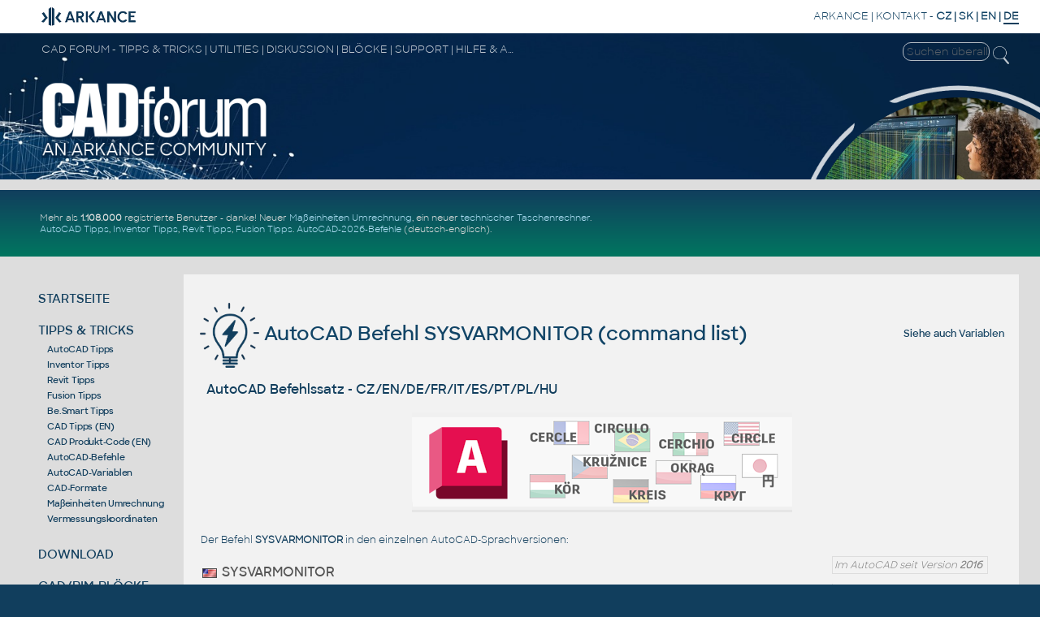

--- FILE ---
content_type: text/html
request_url: https://www.cadforum.cz/de/command.asp?cmd=SYSVARMONITOR
body_size: 32809
content:
<!DOCTYPE html>

<html xmlns="http://www.w3.org/1999/xhtml" lang="de">
<head>
<meta http-equiv="X-UA-Compatible" content="IE=EmulateIE10" />
<link rel="shortcut icon" href="favicon.ico" type="image/x-icon" />
<meta http-equiv="content-type" content="text/html;charset=iso-8859-1"/>
<meta http-equiv="content-language" content="de"/>
<meta name="copyright" content="ARKANCE"/>
<meta name="msapplication-TileImage" content="/common/cadforum144.png" />
<meta name="DC.title" content="CAD Forum"/>
<meta name="Last-modified" content="Mon, 5 Jan 2026 20:08:56 UTC"/>

<meta name="robots" content="index,follow,noarchive,noodp" />

<meta name="description" content="CAD Forum - AutoCAD Befehl SYSVARMONITOR (command list)">
<meta name="bulletin-text" content="CAD Forum - AutoCAD Befehl SYSVARMONITOR (command list) - Tipps, Support, Hilfe, AutoCAD, Autodesk Inventor, Revit, HP" />

<meta name="keywords" content="AutoCAD, Autodesk, Forum, frei, Ideen, Tipps, Tricks, Antworten, Hilfe, Support, Help, Unterstützung, FAQ, Produktivität, Download, Unterladen, CAD, GIS, EDM, PDM, CAM, AEC, FAQ, LT, MCAD, MDT, ADT, FM, 3D, HP, Inventor, Studio, Mechanical, Architectural, cloud, Revit, Civil 3D, Fusion 360, MapGuide, Topobase, Map, 2018, 2017, 2016, 2015, 2014, 2013, 2012, Grafik, Plotter, Software, Applikation, Utility, Development, Entwicklung, AutoLISP, ARX, Files, Dataien, Addon, Programmierung, Mapping, Block, Bibliothek, PC, Windows, Shop, Print, Plot, Cloud, DesignJet, DWF, DWG, Intranet, Wissendatenbank, Tips" />
<meta name="author" content="ARKANCE CZ - www.arkance.world" />
<meta name="viewport" content="width=device-width, initial-scale=1.0, user-scalable=yes" />
<link rel="stylesheet" type="text/css" href="/common/cf.css?i=24" />
<link rel="stylesheet" type="text/css" media="handheld" href="/common/cf-handheld.css" />
<link rel="stylesheet" href="../cz/cf-handheld.css" media="only screen and (max-device-width:600px)" />
<script src="/common/util.js" type="text/javascript"></script>

<script type="text/javascript" src="https://ajax.googleapis.com/ajax/libs/jquery/1.11.0/jquery.min.js"></script>

<link rel="alternate" type="application/rss+xml" title="CAD Forum Tipps RSS" href="//www.cadforum.cz/de/rss.asp" />
<link title="CAD Forum Tipps" type="application/opensearchdescription+xml" rel="search" href="os7.xml">

<title>CAD Forum - AutoCAD Befehl SYSVARMONITOR (command list)</title>


<!-- Global site tag (gtag.js) - Google Analytics -->
<script async src="https://www.googletagmanager.com/gtag/js?id=UA-10455686-1"></script>
<script>
  window.dataLayer = window.dataLayer || [];
  function gtag(){dataLayer.push(arguments);}
  gtag('js', new Date());
  gtag('config', 'UA-10455686-1');
</script>

<!-- Google tag (gtag.js) -->
<script async src="https://www.googletagmanager.com/gtag/js?id=G-34CHJMC5M2"></script>
<script>
  window.dataLayer = window.dataLayer || [];
  function gtag(){dataLayer.push(arguments);}
  gtag('js', new Date());
  gtag('config', 'G-34CHJMC5M2');
</script>


</head>
<body bgcolor="#113E5D" onload="focus()">

<div id="main">

<!--TitleBar-->
<div id="titlebar">

 <div id="toprow">
  <a href="//www.cadforum.cz/de/"><img id="logoAR" src="../common/arkance_186.png" alt="CAD Forum - Datenbank mit Tipps, Tricks und Utilities zu AutoCAD, Inventor, Revit und anderen Autodesk-Produkten" title="CAD Forum - Datenbank mit Tipps, Tricks und Utilities zu AutoCAD, Inventor und anderen Autodesk-Produkten" /></a>
  <span class="u"><a href="https://www.arkance.world">ARKANCE</a> | <a href="https://arkance.world/cz-cs/kontakt">KONTAKT</a> <!--| <a href="https://shop.arkance-systems.cz">CAD ESHOP</a> -->-</span>
  <b><a href="//www.cadforum.cz/cz/" class="m" title="Cesky" onclick="window.location='//www.cadforum.cz/?lang=cz';return false;" hreflang="cs" charset="windows-1250">CZ</a> | <a href="http://www.cadforum.sk" class="m" title="Slovensky" onclick="window.location='http://www.cadforum.sk';return false;" hreflang="sk">SK</a> | <a href="//www.cadforum.cz/en/" class="m" title="English" onclick="window.location='//www.cadforum.cz/?lang=en';return false;" hreflang="en">EN</a> | <span style="border-bottom:2px solid #113e5c">DE</span></b>
 </div>
 
 <div id="header" class="narrow">
  <div id="header1st">
   <div id="hd1stleft" class="u">CAD FORUM - TIPPS &amp; TRICKS | UTILITIES | DISKUSSION | BLÖCKE | SUPPORT | HILFE &amp; ASSISTANCE</div>
   <div id="hamburger">
    <div></div>
    <div></div>
    <div></div>
   </div>
   <div style="float:right;">
     <form id="topsearch" action="search.asp" method="get" style="display:inline">
     <input name="q" value="" class="topsearch XXmini XXm" style="width:8em;border:1px solid #eee;background-color:transparent;color:#eee;border-radius:10px;padding:2px 0 2px 4px" placeholder="Suchen überall" />
     <input type="image" src="../common/lupaicon.png" align="middle" class="mini m" style="width:20px;padding-left:1px;padding-right:12px" alt="Text finden" title="Suchen" />
     </form>


<!-- Login -->
<!-- <div id="login">
  <table align="right" style="margin:0;padding:0">
  <tr><td align="right" style="color:white">
  <a href="//www.cadforum.cz/cz/" class="m" title="Czech" onclick="window.location='//www.cadforum.cz/?lang=cz';return false;" hreflang="cs" charset="windows-1250">CZ</a> | <a href="http://www.cadforum.sk" class="m" title="Slovensky" onclick="window.location='http://www.cadforum.sk';return false;" hreflang="sk" charset="windows-1250">SK</a> | <a href="//www.cadforum.cz/en/" class="m" title="English" onclick="window.location='//www.cadforum.cz/?lang=en';return false;" hreflang="en">EN</a> | DE
  </td></tr>
  <tr><td align="center"><span class="mini mpale">&nbsp;Besucher: 11643&nbsp;</span></td></tr>
  </table>
 </div> -->

   </div>
  </div>
  <div id="logoCF" class="narrow"><a href="/" title="CAD Forum homepage"><img src="/common/cf24logo.png" alt="CADforum logo" style="width:26vw"/></a></div>
  <div id="kolotoc" class="narrow NM">
   <div id="kolo"></div>
   <div id="kolo1" class="kolotoc narrow active" style="background-image:url('/common/Office-AutoCAD.jpg');"></div>
   <div id="kolo2" class="kolotoc narrow"></div>
   <div id="kolo3" class="kolotoc narrow"></div>
   <div id="kolo4" class="kolotoc narrow"></div>
  </div>
 </div>

<script type="text/javascript">
 var indexImg = 1; var cto = 3800; var running;
 var ximgs = ["Office-AutoCAD.jpg","adsk-infra.jpg","adsk-plm.jpg","adsk-revit.jpg"];
 function sw(s){
  for (i=1;i<=4;i++){
   if (i==s) {
	 $("#kolo"+i).css('background-image', 'url("/common/' + ximgs[s-1] + '")');
	 $("#kolo"+i).animate({'opacity':'1'},"slow");
    } else {
	 $("#kolo"+i).animate({'opacity':'0'},"slow");
    }
  }
}
 function changerChange() {
	if (indexImg > 4) indexImg = 1;
	sw(indexImg);
	indexImg++;
	cTimeOut = setTimeout("changerChange()",cto);
}
function stopC() {if (typeof cTimeOut != 'undefined') {clearTimeout(cTimeOut);}}
function startC() {cTimeOut = setTimeout("changerChange()",cto);}
if($('#hamburger').css('display')=='none'){ $("#kolotoc").on("click", stopC); startC(); };
</script>

 <div style="background-color:#ddd;height:10pt;"></div>

 <div id="headline">

   <div style="display:flex;flex-direction:column;width:30vw;color:white;flex-grow:1;align-self:center">

<div class="divheadline">
<!--     <font color="red">Noch weitere Tipps in der <a href="../?lang=en">englischen Version</a>.</font>-->
Mehr als <b>1.108.000</b> registrierte Benutzer - danke!
Neuer <a href="/de/units.asp">Maßeinheiten Umrechnung</a>, ein neuer <a href="/en/math.asp">technischer Taschenrechner</a>.
<a href="/de/tipps.asp?CAD=ACAD">AutoCAD Tipps</a>, <a href="/de/tipps.asp?CAD=Inv">Inventor Tipps</a>, <a href="/de/tipps.asp?CAD=Revit">Revit Tipps</a>, <a href="/de/tipps.asp?CAD=Fusion">Fusion Tipps</a>.
<a href="/de/command.asp?ver=2026">AutoCAD-2026-Befehle</a> (deutsch-englisch). <!--Über <a href="../catalog_en/">50.000 CAD Blöcke</a>. <!--Schon <font color="red">&gt;22 Mio.</font> Fragen beantwortet.-->
<!--Tipps auch für <a href="tipps.asp?CAD=ACAD">AutoCAD 2025</a> und <a href="tipps.asp?CAD=Inventor">Inventor</a>.-->
<!--Unterstützen Sie uns - 
  <a href="javascript:void(0);" onclick="window.open('reklama.asp','ADVERTISMENT','height=330,width=350,resizable=1');return false;">Werbung</a>.-->
</div>
   </div>

   <div style="display:flex;flex-direction:column;width:468px;height:60px;padding:6px;margin:auto" class="NM">

<!-- REKLAMA --> 
<script async src="//pagead2.googlesyndication.com/pagead/js/adsbygoogle.js"></script>
<ins class="adsbygoogle"
     style="display:inline-block;width:468px;height:60px"
     data-ad-client="ca-pub-5415808488339145"
     data-ad-slot="1083025171"></ins>
<script>
     (adsbygoogle = window.adsbygoogle || []).push({});
</script>
 </div>
</div>
<!--End TitleBar-->
</div>

<!--Menu+Page-->
<div id="BIG">
 
 <div id="leftmenu">

  <div class="mnu">
   <a href="./" title="Startseite, Übersicht, news">STARTSEITE</a>
  </div>

  <div class="mnu" id="mTI">
   <a href="tipps.asp" title="Datenbank mit Hunderten von Tipps und Tricks zu Autodesk-Produkten">TIPPS &amp; TRICKS</a>
<script>$("#mTI").addClass("bold");</script><div class="minimenu"><a href="tipps.asp?CAD=ACAD">AutoCAD Tipps</a><br/><a href="tipps.asp?CAD=Inv">Inventor Tipps</a><br/><a href="tipps.asp?CAD=Revit">Revit Tipps</a><br/><a href="tipps.asp?CAD=Fusion">Fusion Tipps</a><br/><a href="tipps.asp?CAD=Be.Smart">Be.Smart Tipps</a><br/><a href="/en/tips.asp">CAD Tipps (EN)</a><br/><a href="/en/products.asp">CAD Produkt-Code (EN)</a><br/><a href="command.asp">AutoCAD-Befehle</a><br/><a href="variable.asp">AutoCAD-Variablen</a><br/><a href="formate.asp">CAD-Formate</a><br/><a href="units.asp">Maßeinheiten Umrechnung</a><br/><a href="gps.asp">Vermessungskoordinaten</a></div><div style="height:4px"></div>
  </div>

  <div class="mnu" id="mDL">
   <a href="download.asp" title="Utilities, Patches, Dateien herunterladen">DOWNLOAD</a>
  </div>

  <div class="mnu">
   <a href="../catalog_en/" title="CAD Bibliothek, 2D/3D Blöcke, Symbolen herunterladen">CAD/BIM-BLÖCKE</a>
  </div>

  <div class="mnu">
   <a href="../forum_en/" title="Diskussion zu CAD und GIS Software von Autodesk">CAD DISKUSSION (en)</a>
  </div>

  <div class="mnu">
   <a href="links.asp" title="Interessante Links zu anderen WWW Server, Links zu CAD Forum">WEB LINKS</a>
  </div>

  <div class="mnu">
   <a href="https://www.cadstudio.cz/de/develop.asp" target="_blank" title="CAD Software-Erstellung">SW ERSTELLUNG</a>
  </div>

<!--  <div class="mnu">
   <a href="https://shop.arkance-systems.cz" target="_blank" title="CAD Software zum Einkaufen online">CAD SHOP</a>
  </div> -->


<!-- menu -->
<!-- </div>-->
<!-- <div class="leftlink" style="padding:12px 1px 8px 8px; font-size:7.5pt; color:#a0c0e0">-->
<div class="mini gap" style="margin-left:12px"><a class="mred" href="//www.cadforum.cz/?lang=en">also in ENGLISH</a></div>

<div style="margin-top:18pt; margin-bottom:14pt">
     <form action="search.asp" method="get" style="display:inline">
     <input name="q" value="" xxclass="mini m" style="width:8em;border:1px solid #113e5d;background-color:#eee;border-radius:10px;padding:2px 0 2px 4px" placeholder="Suche überall" />
     <input type="image" src="../common/lupaiconb.png" align="middle" class="mini m" style="width:20px;padding-left:1px;padding-right:2px" alt="Suchen" title="Suchen" />
     </form>
</div>

 <div class="leftlink">




<div id="social"></div>
</div>
<!--End Left-->
</div>

<!-- page goes here -->

<div id="content">

<h1 class="mainhd">
<div style="float:right;margin:23pt 0 0 8pt;font-size:9pt">Siehe auch <b><a href="variable.asp">Variablen</a></b></div>
<a href="command.asp" class="m"><img src="../common/bigicon-tipy.png" style="vertical-align:middle;height:80px" alt="Befehle" /> AutoCAD Befehl SYSVARMONITOR (command list)</a></h1>

<table cellspacing="0" cellpadding="0" style="margin:0 0px 0 0px; width:100%">
 <tr><td style="width:5px" class="sechead">&nbsp;</td><td class="sechd">
 <h2 class="leg sechead">AutoCAD Befehlssatz - CZ/EN/DE/FR/IT/ES/PT/PL/HU</h2>
</td><td style="width:5px" class="sechead">&nbsp;</td></tr>
</table>
<div class="mainbox">
<div style="margin:18px 0 15px 1px">
<center><img src="../common/ACAD-commands-flags-468.png" alt="AutoCAD Befehle" style="padding-bottom:10px" /></center>


  <!--<h1 style="font-size:18pt">Befehl SYSVARMONITOR</h1>-->
  <p>Der Befehl <strong>SYSVARMONITOR</strong> in den einzelnen AutoCAD-Sprachversionen:</p>
 <div style="float:right;margin:0 20px 0 30px;width:192px">
  <div style="font-style:italic;color:gray;border:1px solid #ddd;padding:2px">Im AutoCAD seit Version <b>2016</b></div>
  
  <p style="border-left:1px solid #ddd;padding-left:4px"><b>Funktionsbeschreibung:</b><br>Displays the System Variable Monitor dialog box.</p>
  <div class="msgQtxtSA" style="padding:50px 0 0 4px">Siehe auch <a href="tipps.asp?t=SYSVAR%DCBERW">zusammenhängende Tipps</a></div>
 </div>
	<h4 style="color:#555;xcolor:red"><img src="../common/us.gif" alt="EN" align="absmiddle"> SYSVARMONITOR</h4>
	<h4 style="color:#555;xcolor:green"><img src="../common/de.gif" alt="DE" align="absmiddle"> SYSVARÜBERW</h4>
	<h4 style="color:#555;xcolor:#944"><img src="../common/cz.gif" alt="CZ" align="absmiddle"> SLEDUJSYSPROM</h4>
	<h4 style="color:#555;xcolor:#949"><img src="../common/fr.gif" alt="FR" align="absmiddle"> MONITEURVARSYS</h4>
	<h4 style="color:#555;xcolor:#660"><img src="../common/es.gif" alt="ES" align="absmiddle"> SUPERVISARVARSIS</h4>
	<h4 style="color:#555;xcolor:#4b4"><img src="../common/it.gif" alt="IT" align="absmiddle"> MONITORVARSISTEMA</h4>
	<h4 style="color:#555;xcolor:#884"><img src="../common/pt.gif" alt="PT" align="absmiddle"> MONITORVARSISTEMA</h4>
	<h4 style="color:#555;xcolor:#884"><img src="../common/pl.gif" alt="PL" align="absmiddle"> MONITORZMIENNYCHSYS</h4>
	<h4 style="color:#555;xcolor:#884"><img src="../common/hu.gif" alt="HU" align="absmiddle"> RENDSZERVÁLTFIGYELÕ</h4>
  <hr/>


<script src="../catalog/xmlhttp2.js" type="text/javascript"></script>
<script type="text/javascript">
 function verifyCMD() {
  var url="_command.asp?n="+document.getElementById("Cmd").Value;
  xmlhttp.open("GET",url,true);
  xmlhttp.setRequestHeader('Content-type', 'application/x-www-form-urlencoded;charset=windows-1250');
  xmlhttp.setRequestHeader('Accept','message/x-jl-formresult');
  xmlhttp.send(null);
  xmlhttp.onreadystatechange=function() {
   if (xmlhttp.readyState==4) {
    if (xmlhttp.status == 200) {
     document.getElementById("ajaxmsg").style.display = "block"; //inline?
//     alert (xmlhttp.responseText);
     document.getElementById("ajaxmsg").innerHTML = xmlhttp.responseText;
    } else {
     alert("Chyba pri nacitani stanky\n"+ xmlhttp.status +": "+ xmlhttp.statusText);
    }
   }
  }
 return false
}
</script>
<script language="javascript" type="text/javascript" src="actb.js"></script>
<script language="javascript" type="text/javascript" src="../catalog/common.js"></script>
<script language="javascript" type="text/javascript" src="/de/_command.asp?f=E"></script>

<br/>

<table align="center">
 <form action="command.asp" name="CMDF" method="get" target="_self" onsubmit="return sub1()">

  <tr> 
   <td> 
    <fieldset>
    <legend><h1 class="leg" style="font-size:14pt;color:#666">Interaktives AutoCAD-Wörterbuch</h1></legend>
    <div style="padding:16px;margin:10px;background-color:#f2f2f2">
      <img src="../common/acad2009.gif" alt="ACAD" style="position:relative;top:2px" />
       <span style="font-size:15pt">Befehl: </span>
       <input name="cmd" id="Cmd" value="SYSVARMONITOR" size="18" maxlength="24" style="font-size:15pt;width:250px" title="AutoCAD-Befehl und dann 'Go'" placeholder="Befehlsname und &#8680;" onfocus="hint()" autocomplete="off">
       <img src="../common/blkarr.gif" alt="Go" title="Go" onclick="sub1()" style="cursor:pointer"/>
       <font size="1"><i>(<font color="#A00000">EN</font> oder <font color="#007000">DE</font>)</i></font>
    </div>
    </fieldset></td>
  </tr>
 </form>
 </table>
 
<script language="JavaScript" type="text/javascript">
 var obj = actb(document.getElementById('Cmd'),customarray); // vyrobce
 document.getElementById('Cmd').value = " Befehlsname";
 document.getElementById('Cmd').style.fontStyle = "italic";
 document.getElementById('Cmd').style.color = "#bbb";
 function hint(){
  if (document.getElementById('Cmd').value==" Befehlsname") {
   document.getElementById('Cmd').value= "";
   document.getElementById('Cmd').style.fontStyle = "normal";
   document.getElementById('Cmd').style.color = "#000";
  }
 }
 function sub1() {
  if ((document.getElementById('Cmd').value != "") && (document.getElementById('Cmd').value != " napište jméno pøíkazu")) {
   document.forms['CMDF'].submit();
   return (false);
  }
  else document.getElementById('Cmd').style.color = "#f00";
}
</script>

<div align="center" style="margin:10px 0 6px 0" id="CMDlist">
<div class="pt7" style="text-align:center;padding:4px;color:#999;">Alle Befehle:</div>

<div style="margin:4px 0 4px 0;text-align:center;line-height:2em" class="abc"><span style="border-bottom:1px dotted #AAA;border-top:1px dotted #AAA;padding-top:4px;padding-bottom:4px;color:#999;font-size:9pt"><b><a href='command.asp?ini=%2D' title='von "-"'>-</a></b><span style='padding:0 2px 0 2px'>|</span><b><a href='command.asp?ini=%2B' title='von "+"'>+</a></b><span style='padding:0 2px 0 2px'>|</span><b><a href='command.asp?ini=%3F' title='von "?"'>?</a></b><span style='padding:0 2px 0 2px'>|</span><b><a href='command.asp?ini=3' title='von "3"'>3</a></b><span style='padding:0 2px 0 2px'>|</span><b><a href='command.asp?ini=A' title='von "A"'>A</a></b><span style='padding:0 2px 0 2px'>|</span><b><a href='command.asp?ini=B' title='von "B"'>B</a></b><span style='padding:0 2px 0 2px'>|</span><b><a href='command.asp?ini=C' title='von "C"'>C</a></b><span style='padding:0 2px 0 2px'>|</span><b><a href='command.asp?ini=D' title='von "D"'>D</a></b><span style='padding:0 2px 0 2px'>|</span><b><a href='command.asp?ini=E' title='von "E"'>E</a></b><span style='padding:0 2px 0 2px'>|</span><b><a href='command.asp?ini=F' title='von "F"'>F</a></b><span style='padding:0 2px 0 2px'>|</span><b><a href='command.asp?ini=G' title='von "G"'>G</a></b><span style='padding:0 2px 0 2px'>|</span><b><a href='command.asp?ini=H' title='von "H"'>H</a></b><span style='padding:0 2px 0 2px'>|</span><b><a href='command.asp?ini=I' title='von "I"'>I</a></b><span style='padding:0 2px 0 2px'>|</span><b><a href='command.asp?ini=J' title='von "J"'>J</a></b><span style='padding:0 2px 0 2px'>|</span><b><a href='command.asp?ini=K' title='von "K"'>K</a></b><span style='padding:0 2px 0 2px'>|</span><b><a href='command.asp?ini=L' title='von "L"'>L</a></b><span style='padding:0 2px 0 2px'>|</span><b><a href='command.asp?ini=M' title='von "M"'>M</a></b><span style='padding:0 2px 0 2px'>|</span><b><a href='command.asp?ini=N' title='von "N"'>N</a></b><span style='padding:0 2px 0 2px'>|</span><b><a href='command.asp?ini=O' title='von "O"'>O</a></b><span style='padding:0 2px 0 2px'>|</span><b><a href='command.asp?ini=P' title='von "P"'>P</a></b><span style='padding:0 2px 0 2px'>|</span><b><a href='command.asp?ini=Q' title='von "Q"'>Q</a></b><span style='padding:0 2px 0 2px'>|</span><b><a href='command.asp?ini=R' title='von "R"'>R</a></b><span style='padding:0 2px 0 2px'>|</span><b><a href='command.asp?ini=S' title='von "S"'>S</a></b><span style='padding:0 2px 0 2px'>|</span><b><a href='command.asp?ini=T' title='von "T"'>T</a></b><span style='padding:0 2px 0 2px'>|</span><b><a href='command.asp?ini=U' title='von "U"'>U</a></b><span style='padding:0 2px 0 2px'>|</span><b><a href='command.asp?ini=V' title='von "V"'>V</a></b><span style='padding:0 2px 0 2px'>|</span><b><a href='command.asp?ini=W' title='von "W"'>W</a></b><span style='padding:0 2px 0 2px'>|</span><b><a href='command.asp?ini=X' title='von "X"'>X</a></b><span style='padding:0 2px 0 2px'>|</span><b><a href='command.asp?ini=Z' title='von "Z"'>Z</a></b><span style='padding:0 2px 0 2px'>|</span></span></div>
<div style="margin:10px;text-align:center;line-height:1em"><span style="padding-top:4px;padding-bottom:4px;color:#888;">
Befehle seit Version: 
<a style='color:#999' href='command.asp?ver=R12' title='seit "R12"'>R12</a> | <a style='color:#999' href='command.asp?ver=R13' title='seit "R13"'>R13</a> | <a style='color:#999' href='command.asp?ver=R14' title='seit "R14"'>R14</a> | <a style='color:#999' href='command.asp?ver=2000' title='seit "2000"'>2000</a> | <a style='color:#999' href='command.asp?ver=2000i' title='seit "2000i"'>2000i</a> | <a style='color:#999' href='command.asp?ver=2002' title='seit "2002"'>2002</a> | <a style='color:#999' href='command.asp?ver=2004' title='seit "2004"'>2004</a> | <a style='color:#999' href='command.asp?ver=2005' title='seit "2005"'>2005</a> | <a style='color:#999' href='command.asp?ver=2006' title='seit "2006"'>2006</a> | <a style='color:#999' href='command.asp?ver=2007' title='seit "2007"'>2007</a> | <a style='color:#999' href='command.asp?ver=2008' title='seit "2008"'>2008</a> | <a style='color:#999' href='command.asp?ver=2009' title='seit "2009"'>2009</a> | <a style='color:#999' href='command.asp?ver=2010' title='seit "2010"'>2010</a> | <a style='color:#999' href='command.asp?ver=2011' title='seit "2011"'>2011</a> | <a style='color:#999' href='command.asp?ver=2012' title='seit "2012"'>2012</a> | <a style='color:#999' href='command.asp?ver=2013' title='seit "2013"'>2013</a> | <a style='color:#999' href='command.asp?ver=2014' title='seit "2014"'>2014</a> | <a style='color:#999' href='command.asp?ver=2015' title='seit "2015"'>2015</a> | <a style='color:#999' href='command.asp?ver=2016' title='seit "2016"'>2016</a> | <a style='color:#999' href='command.asp?ver=2017' title='seit "2017"'>2017</a> | <a style='color:#999' href='command.asp?ver=2018' title='seit "2018"'>2018</a> | <a style='color:#999' href='command.asp?ver=2019' title='seit "2019"'>2019</a> | <a style='color:#999' href='command.asp?ver=2020' title='seit "2020"'>2020</a> | <a style='color:#999' href='command.asp?ver=2021' title='seit "2021"'>2021</a> | <a style='color:#999' href='command.asp?ver=2022' title='seit "2022"'>2022</a> | <a style='color:#999' href='command.asp?ver=2023' title='seit "2023"'>2023</a> | <a style='color:#999' href='command.asp?ver=2024' title='seit "2024"'>2024</a> | <a style='color:#999' href='command.asp?ver=2025' title='seit "2025"'>2025</a> | <a style='color:#999' href='command.asp?ver=2026' title='seit "2026"'>2026</a> | 
</span></div>

<div style="font-size:10pt;margin:20px;text-align:center"><a href="command.asp" style="color:black;font-size:120%">Alle <span class="help" title="Anzahl der AutoCAD-Befehlen (inkl. Express Tools, inkl. überholte, exkl. Transparent-Versione)">1583</span> AutoCAD-Befehle im Überblick</a>
<br/><font size=1>(englisch, deutsch, tschechisch, französisch, spanisch, italienisch, portugiesisch, polnisch, ungarisch <a href="command.asp?ET" title="Express Tools">ET</a>)</font></div>

<div style="font-size:8pt;font-style:italic;color:#666;margin:10px;text-align:center">Fehlendes AutoCAD-Befehl? Falsche Übersetzung in der fremdsprachige Version? <a href="mailto:webmaster@cadforum.cz?subj=AutoCAD-Befehl+fix+SYSVARMONITOR">Nehmen Sie Konktakt zu uns</a> für eine Korrektur.</div>

</div>
</div>

</div>
</div>



</div> <!--big-->


<!--bottombox-->
 <div id="bottombox">
 
 <!-- bboxleft was -->

  <div class="bboxflexbox">

  <div class="bboxleft">
   <div class="partner">PARTNERSCHAFT</div>
   <div><b><a href="https://www.cad.cz">IT CAD</a></b> - Magazine</div>
   <div><b><a href="https://www.bimfo.cz" target="_blank">BIMfo</a></b> - BIM Portal</div>
   <div><b><a href="https://f360.cz" target="_blank">F360</a></b> - Fusion Portal</div>
   <div><b><a href="https://twigis.eu" target="_blank">twiGIS</a></b> - GIS/FM Software</div>

   <div class="partner" style="margin-top:1.2em">CAD NEWS</div>
<!--x#xinclude file="news_beanARK.asp"-->
   <div><a href="https://arkance.world">ARKANCE - der erste globale Autodesk Platinum Partner</a></div>
  </div>

    <div class="bboxcell">
	<div><img src="../common/cadtools256.jpg" style="width:20vw;min-width:100pt" alt="CAD Tools"/></div>
	<div style="padding:1.5vw">
	 <div style="font-size:11pt;white-space:nowrap;overflow:none">
	  <a href="/en/convert.asp"><img src="../common/bigicon-bloky.png" style="float:left;width:3vw;padding:0 3pt 0pt 0" /><span style="font-family:Sharp Sans Bold">CAD</span> TOOLS</a>
	 </div>
	 <div class="subhd gap" style="font-size:8.5pt;height:30pt">Online-CAD-, BIM- und GIS-Tools, Konverter und Viewer</div>
	 <div style="text-align:right"><a href="/en/convert.asp"><button class="rbtn-sm rbtn1">Mehr info <img src="../common/arrow24.png" style="width:12px"/></button></a></div>
	</div>
	</div>

    <div class="bboxcell">
	<div><img src="../common/adsk-news.jpg" style="width:20vw;min-width:100pt" alt="2"/></div>
	<div style="padding:1.5vw">
	 <div style="font-size:11pt;white-space:nowrap;overflow:none">
	  <a href="https://arkance.world" title="CAD-Nachrichten, Neuigkeiten, Veranstaltungen und Ereignisse - www.arkance.world" target="_blank"><img src="../common/bigicon-zpravy.png" style="float:left;width:3vw;padding:0 3pt 0pt 0" /><span style="font-family:Sharp Sans Bold">CAD</span> NEWS</a>
	 </div>
	 <div class="subhd gap" style="font-size:8.5pt;height:30pt">Neuigkeiten und Ereignisse in der Welt der CAx-Lösungen</div>
	 <div style="text-align:right"><a href="https://arkance.world" target="_blank"><button class="rbtn-sm rbtn1">Mehr info <img src="../common/arrow24.png" style="width:12px"/></button></a></div>
	</div>
	</div>

    <div class="bboxcell">
	<div><img src="../common/factory-cad.jpg" style="width:20vw;min-width:100pt" alt="3"/></div>
	<div style="padding:1.5vw">
	 <div style="font-size:11pt;white-space:nowrap;overflow:none">
	  <a href="/cz/jobs.asp" title="Jobs und Stellenangebote in CAD (CZ)"><img src="../common/bigicon-jobs.png" style="float:left;width:3vw;padding:0 3pt 0pt 0" /><span style="font-family:Sharp Sans Bold">CAD</span> JOBS (CZ)</a>
	 </div>
	 <div class="subhd gap" style="font-size:8.5pt;height:30pt">Ihre CAD-Karriere - Jobangebote und -gesuche</div>
	 <div style="text-align:right"><a href="/cz/jobs.asp"><button class="rbtn-sm rbtn1">Mehr info <img src="../common/arrow24.png" style="width:12px"/></button></a></div>
	 </div>
	</div>
  </div>

 </div> <!--bottombox-->


<div class="footer">
<div style="background-color:#f8f8f8;font-size:9pt;color:#113e5d;padding:10pt 0 10pt 0">
  <div style="width:25%;float:left">
   <img src="../common/cf24blue.png" style="width:12vw;padding:3.8vw 3vw 2vw 5.6vw;float:left" alt="CADfórum" />
  </div>
  <div style="width:32%;float:left;border-left:1px solid #113e5d;padding:1.6vw 1.8vw 0.5vw 2vw;min-height:10vw;">
   <div style="font-size:15pt"><span style="font-family:Sharp Sans Bold">CAD</span>forum</div>
   <div style="padding:6pt 0 6pt 0">Tipps, Tricks, Hilfe und FAQ für AutoCAD, LT, Inventor, Revit, Civil 3D, Fusion, Forma, 3ds Max und andere Autodesk-Software (Support von ARKANCE)</div>
   <div>Copyright &copy; 2026 | <a href="reklama.asp" xxclass="m" onclick="window.open('reklama.asp','REKLAMA','height=330,width=350,resizable=1');return false;">Werben Sie</a> mit uns | <a href="https://www.cadstudio.cz/en/privacy.asp" xxclass="m" target="_blank">Online-Datenschutz</a></div>
  </div>
  <div style="width:32%;float:left;border-left:1px solid #113e5d;padding:1.6vw 1.8vw 0.5vw 2vw;min-height:10vw;overflow:hidden">
   <div><a href="https://arkance.world" class="m" target="_blank">ARKANCE CZ</a> (CAD Studio) - Autodesk Platinum Partner &amp; Training Center &amp; Consulting Services Partner<br/></div>
   <div style="padding:6pt 0 6pt 0"><b>KONTAKT:</b><br/>
   webmaster.cz@arkance.world | tel. +420 910 970 111
   </div>
   <div style="margin-top:0">
    <a href="https://www.facebook.com/CADforumCZ" target="_blank"><img src="/common/fbicon24.png" hspace=2 width=32 alt="FB" title="CADforum on Facebook"/></a>
    <a href="https://www.linkedin.com/company/CADstudio" target="_blank"><img src="/common/lnicon24.png" hspace=2 width=32 alt="LN" title="LinkedIn channel"/></a>
    <a href="https://x.com/ArkanceCz" target="_blank"><img src="/common/xicon24.png" hspace=2 width=32 alt="TW" title="CADforum on Twitter/X"/></a>
    <a href="https://www.youtube.com/@ArkanceSystemsCZ" target="_blank"><img src="/common/yticon24.png" hspace=2 width=32 alt="YT" title="YouTube channel"/></a>
    <a href="https://www.instagram.com/ArkanceCZ" target="_blank"><img src="/common/igicon24.png" hspace=2 width=32 alt="TW" title="CADforum on Instagram"/></a>
    <a href="https://budweiser.cadstudio.cz" target="_blank"><img src="/common/blogicon24.png" hspace=1 width=32 alt="Blog" title="Company blog in EN"/></a>
    <a href="/rss" target="_blank"><img src="/common/rssicon24.png" hspace=2 width=32 alt="RSS" title="RSS channel"/></a>
    </div>
  </div>
  <div style="visibility: hidden; display: block; height: 0; clear: both;">.</div>
 </div>


<script type="application/ld+json">{
"@context": "http://schema.org",
"@type": "WebSite",
"name": "CAD Forum",
"url": "https://www.cadforum.cz",
"image": "https://www.cadforum.cz/common/cadforum340.png",
"sameAs":  ["https://www.facebook.com/CADforumEN",
			"https://twitter.com/CADforum"],
"abstract": "A CAD portal for Autodesk users offering tips and tricks, a library of CAD and BIM blocks, CAD utilities, a discussion forum, and many other online tools. Over one million registered users.",
"description": "CADforum.cz is an international web portal that provides resources and information related to computer-aided design (CAD) software. It is a Czech-based online community for users of CAD software by Autodesk and Arkance Systems, particularly AutoCAD, Revit, Civil 3D, Inventor and Fusion 360. The website offers a range of services such as a discussion forum, articles, tips and tricks, block libraries, tutorials, and downloads of CAD-related files. CADforum is available in multiple languages and is a popular resource for CAD users worldwide, having more than 1 million registerd users.",
"provider": {
"@type": "Organization",
"name": "ARKANCE CZ",
"url": "https://arkance.world"
}}
</script>



<!-- Start of StatCounter Code -->
<script type="text/javascript" language="javascript">
var sc_project=267985; 
var sc_invisible=1; 
</script>
<script type="text/javascript" language="javascript" src="https://www.statcounter.com/counter/counter.js"></script><noscript><a href="https://www.statcounter.com" target="_blank"><img  src="https://c1.statcounter.com/counter.php?sc_project=267985&amp;java=0" alt="website analysis software" border="0"></a> </noscript>
<!-- End of StatCounter Code -->

<!--<script type="text/javascript">
  var _gaq = _gaq || [];
  _gaq.push(['_setAccount', 'UA-10455686-1']);
  _gaq.push(['_setDomainName', 'cadforum.cz']);
  _gaq.push(['_setAllowLinker', true]);
  _gaq.push(['_trackPageview']);
  (function() {
    var ga = document.createElement('script'); ga.type = 'text/javascript'; ga.async = true;
    ga.src = ('https:' == document.location.protocol ? 'https://ssl' : 'http://www') + '.google-analytics.com/ga.js';
    var s = document.getElementsByTagName('script')[0]; s.parentNode.insertBefore(ga, s);
  })();
</script>-->

<!-- Google Analytics -->
<!-- <script>
(function(i,s,o,g,r,a,m){i['GoogleAnalyticsObject']=r;i[r]=i[r]||function(){
(i[r].q=i[r].q||[]).push(arguments)},i[r].l=1*new Date();a=s.createElement(o),
m=s.getElementsByTagName(o)[0];a.async=1;a.src=g;m.parentNode.insertBefore(a,m)
})(window,document,'script','https://www.google-analytics.com/analytics.js','ga');

ga('create', 'UA-10455686-1', 'auto');
ga('send', 'pageview');
</script> -->
<!-- End Google Analytics -->

<!-- Start of HubSpot Embed Code -->
<script type="text/javascript" id="hs-script-loader" async defer src="//js-eu1.hs-scripts.com/143209638.js"></script>
<!-- End of HubSpot Embed Code -->

<script type="text/javascript">
$(document).ready( function(){
 if($('#hamburger').css('display')=='block'){
  $("#log").on("click", function() {$("#kolotoc").css('display','none')});
 }
 $("#hamburger").on("click", function() {
  $("#leftmenu").toggleClass('hamb',1000)
 });
});
</script>

</div>
</div>
</body>
</html>


--- FILE ---
content_type: text/html
request_url: https://www.cadforum.cz/de/_command.asp?f=E
body_size: 38602
content:
var customarray = new Array('*SCROLL = *SCROLL','..ACADSTATUS = ..ACADSTATUS','..ACLTSTATUS = ..ACLTSTATUS','..SYSSTATUS = ..SYSSTATUS','? = ?','+CONSTRAINTSETTINGS = +ABHÄNGEINST','+CUSTOMIZE = +ANPASS','+DSETTINGS = +ZEICHEINST','+FINDUI = ','+LAYER = +LAYER','+OPTIONS = +OPTIONEN','+PUBLISH = +PUBLIZIEREN','+RIBBON = +MFLEISTE','+SAVEAS = +SICHALS','+UCSMAN = +BKSMAN','+VIEW = +AUSSCHNT','+VPORTS = +AFENSTER','3D = 3D','3DALIGN = 3DAUSRICHTEN','3DARRAY = 3DREIHE','3DCLIP = 3DSCHNITT','3DCONFIG = 3DKONFIG','-3DCONFIG = -3DKONFIG','3DCORBIT = 3DORBITFORTL','3DDISTANCE = 3DENTFERNUNG','3DDWF = 3DDWF','3DDWFPUBLISH = 3DDWFPUBL','3DEDITBAR = 3DBEARBLEISTE','3DFACE = 3DFLÄCHE','3DFLY = 3DFLUG','3DFORBIT = 3DFORBIT','3DMESH = 3DNETZ','3DMOVE = 3DSCHIEBEN','3DORBIT = 3DORBIT','3DORBITCTR = 3DORBITCTR','3DORBITTRANSPARENT = 3DORBITTRANSPARENT','3DOSNAP = 3DOFANG','-3DOSNAP = -3DOFANG','3DPAN = 3DPAN','3DPAN2 = 3DPAN2','3DPANTRANSPARENT = 3DPANTRANSPARENT','3DPOLY = 3DPOLY','3DPRINT = 3DDRUCK','3DPRINTSERVICE = 3DDRUCKSERVICE','3DROTATE = 3DDREHEN','3DSCALE = 3DSKAL','3DSIN = 3DSIN','3DSOUT = 3DSOUT','3DSWIVEL = 3DSCHWENKEN','3DSWIVELTRANSPARENT = 3DSCHWENKTRANSP','3DWALK = 3DNAV','3DZOOM = 3DZOOM','3DZOOM2 = 3DZOOM2','3DZOOMTRANSPARENT = 3DZOOMTRANSPARENT','ABOUT = INFO','ACADBLOCKDIALOG = ACADBLOCKDIALOG','ACADINFO = ACADINFO','ACADLOG = ACADLOG','ACADLOGCOMMENT = ACADLOGCOMMENT','ACADLOGRESETINDENT = ACADLOGRESETINDENT','ACADWBLOCKDIALOG = ACADWBLOCKDIALOG','ACCESS_SUBCTR = ACCESS_SUBCTR','ACDCATTEDIT = ACDCATTEDIT','ACDCDELBLOCK = ','ACDCDWGASXREF = ','ACDCINSERTBLOCK = ','ACGZDRAGACTION = ACGZDRAGACTION','ACISIN = ACISIN','ACISOUT = ACISOUT','ACMRBASEPOINT = ','ACMRRESELECT = ','ACMRSELECT = ','ACPTOOLTIPS = ACPTOOLTIPS','ACTBASEPOINT = AKTAUSGPUNKT','ACTIVITYINSIGHTSCLOSE = AKTIVEINBLICKESCHL','ACTIVITYINSIGHTSOPEN = AKTIVEINBLICKEÖFFN','ACTMANAGER = AKTMANAGER','ACTMDRAGACTION = ACTMDRAGACTION','ACTRECORD = AKTREKORD','ACTSTOP = AKTSTOP','-ACTSTOP = -AKTSTOP','ACTUSERINPUT = AKTBENEING','ACTUSERMESSAGE = AKTMELD','-ACTUSERMESSAGE = -AKTMELD','ACUCSEDITACTION = ACUCSEDITACTION','ADC = ADC','ADCCLOSE = ADCSCHLIESSEN','ADCCUSTOMNAVIGATE = ADCBENUTZNAVIG','ADCENTER = ADCENTER','ADCNAVIGATE = ADCNAVIGIEREN','ADDSELECTED = ADDSELECTED','ADDVARS2SCR = ADDVARS2SCR','ADIDUMP = ','ADJUST = ANPASS','AECDISPLAYMANAGERCONFIGSSELECTION = ','-AECDWGUNITS = ','AECDWGVERSION = ','-AECEXPORTTOAUTOCAD = ','AECFILEOPENMESSAGE = ','AECFILESAVEMESSAGE = ','AECOBJECTCOPYMESSAGE = ','AECOBJRELDUMP = ','AECOBJRELSHOW = ','AECOBJRELUPDATE = ','AECPOSTDXFINFIX = ','AECSETXREFCONFIG = ','AECVERSION = ','AI_3DSFILES = AI_3DSFILES','AI_BOX = AI_BOX','AI_BROWSE = AI_BROWSE','AI_CIRCTAN = AI_CIRCTAN','AI_CLOSE = AI_CLOSE','AI_CONE = AI_CONE','AI_CUSTOM_SAFE = AI_CUSTOM_SAFE','AI_DESELECT = AI_DESELECT','AI_DIM_TEXTABOVE = AI_DIM_TEXTABOVE','AI_DIM_TEXTCENTER = AI_DIM_TEXTCENTER','AI_DIM_TEXTHOME = AI_DIM_TEXTHOME','AI_DISH = AI_DISH','AI_DOME = AI_DOME','AI_DOWNLOAD_LANGUAGE_PACKS = AI_DOWNLOAD_LANGUAGE_PACKS','AI_DOWNLOAD_OFFLINEHELP = AI_DOWNLOAD_OFFLINEHELP','AI_DRAWORDER = AI_DRAWORDER','AI_EDITCUSTFILE = AI_EDITCUSTFILE','AI_EMPTYPRINC = AI_EMPTYPRINC','AI_FMS = AI_FMS','AI_INVOKENFW = AI_INVOKENFW','AI_MESH = AI_MESH','AI_MOLC = AI_MOLC','AI_OPEN_FACEBOOK_WITH_PRODUCT = AI_OPEN_FACEBOOK_WITH_PRODUCT','AI_OPEN_SUBSCRIPTION = AI_OPEN_SUBSCRIPTION','AI_OPEN_TWITTER_WITH_PRODUCT = AI_OPEN_TWITTER_WITH_PRODUCT','AI_PAN = AI_PAN','AI_PRODUCT_SUPPORT = AI_PRODUCT_SUPPORT','AI_PRODUCT_SUPPORT_SAFE = AI_PRODUCT_SUPPORT_SAFE','AI_PROPCHK = AI_PROPCHK','AI_PSPACE = AI_PSPACE','AI_PUBLISH = AI_PUBLISH','AI_PYRAMID = AI_PYRAMID','AI_SELALL = AI_SELALL','AI_SEND_FEEDBACK = AI_SEND_FEEDBACK','AI_SPHERE = AI_SPHERE','AI_STARTAPP = AI_STARTAPP','AI_TAB3 = AI_TAB3','AI_TILEMODE1 = AI_TILEMODE1','AI_TORUS = AI_TORUS','AI_TRAINING_SAFE = AI_TRAINING_SAFE','AI_VIEWPORTS_ALERT = AI_VIEWPORTS_ALERT','AI_WEDGE = AI_WEDGE','AIDIMFLIPARROW = AIDIMFLIPARROW','AIDIMPREC = AIDIMPREC','AIDIMSTYLE = AIDIMSTYLE','AIDIMTEXTMOVE = AIDIMTEXTMOVE','AIMLEADEREDITADD = AIMLEADEREDITADD','AIMLEADEREDITREMOVE = AIMLEADEREDITREMOVE','AIOBJECTSCALEADD = AIOBJECTSCALEADD','AIOBJECTSCALEREMOVE = AIOBJECTSCALEREMOVE','ALIASEDIT = ALIASBEARB','ALIGN = AUSRICHTEN','ALIGNSPACE = ALIGNSPACE','ALLPLAY = ALLEABSP','AMECONVERT = AMEKONVERT','ANALYSISCURVATURE = ANALYSEKRÜMMUNG','ANALYSISDRAFT = ANALYSEFORMSCHRÄGE','ANALYSISOPTIONS = ANALYSEOPTIONEN','ANALYSISZEBRA = ANALYSEZEBRA','ANALYZEINTERNALCANCEL = ','ANALYZEINTERNALSTART = ','ANALYZEINTERNALSTOP = ','ANIPATH = ANIPFAD','ANNORESET = BESCHRZURÜCK','ANNOUPDATE = BESCHRAKT','APERTURE = ÖFFNUNG','APPAUTOLOADER = ANWAUTOLADER','APPLOAD = APPLOAD','APPLYVS = APPLYVS','APPMANAGER = APPMANAGER','APPSTORE = APPSTORE','ARC = BOGEN','ARCTEXT = BOGENTEXT','AREA = FLÄCHE','ARCHIVE = ARCHIV','-ARCHIVE = -ARCHIV','ARRAY = REIHE','-ARRAY = -REIHE','ARRAYCLASSIC = REIHEKLASS','ARRAYCLOSE = REIHESCHL','-ARRAYCLOSE = -REIHESCHL','ARRAYEDIT = REIHEBEARB','ARRAYPATH = REIHEPFAD','ARRAYPOLAR = REIHEKREIS','ARRAYRECT = REIHERECHTECK','ARX = ARX','ASEADMIN = ASEADMIN','ASEEXPORT = ASEEXPORT','ASELINKS = ASELINKS','ASEROWS = ASEROWS','ASESELECT = ASESELECT','ASESQLED = ASESQLED','ASHAPE = ASYMBOL','ASSERTDIA = DURCHMBEST','ASSIST = AKTIV','ASSISTANTCLOSE = ','ASSISTANTOPEN = ','ASSISTCLOSE = AKTIVSCHL','ATEXT = BTEXT','ATTACH = ANHANG','-ATTACH = -ANHANG','ATTACHDWGASXREF = ','ATTACHURL = URLANHÄNG','ATTDEF = ATTDEF','-ATTDEF = -ATTDEF','ATTDISP = ATTZEIG','ATTEDIT = ATTEDIT','-ATTEDIT = -ATTEDIT','ATTEXT = ATTEXT','-ATTEXT = -ATTEXT','ATTIN = ATTIN','ATTIPEDIT = ATTDIRBEARB','ATTOUT = ATTOUT','ATTREDEF = ATTREDEF','ATTSYNC = ATTSYNC','AUDIT = PRÜFUNG','AUTOCOMPLETE = AUTOVERVOLLSTÄNDIGEN','AUTOCONSTRAIN = AUTOABHÄNG','AUTODESKCONNECTIONPOINT = AUTODESKCONNECTIONPOINT','AUTOPUBLISH = AUTOPUBL','AUTOSPOOL = AUTOSPOOL','AXIS = AXIS','BACKGROUND = HINTERGRUND','BACTION = BAKTION','BACTIONBAR = BAKTIONSLEISTE','BACTIONSET = BAKTIONSATZ','BACTIONTOOL = BAKTIONTOOL','BASE = BASIS','BASELINE_DIM_FOR_GRIP = ','BASSOCIATE = BVERKNÜPF','BATTMAN = BATTMAN','BATTORDER = BATTREIHENF','BAUTHORPALETTE = BERSTPALETTE','BAUTHORPALETTECLOSE = BERSTPALETTESCHL','BCLOSE = BSCHL','BCONSTRUCTION = BKONSTRUKTION','BCONVERT = BKONVERT','-BCONVERT = -BKONVERT','BCOUNT = BANZAHL','BCPARAMETER = BAPARAMETER','-BCPARAMETER = -BAPARAMETER','BCYCLEORDER = BWCHSLREIHENF','BDESC = BBESCHR','BDETECT = BERKENNEN','BEDIT = BBEARB','-BEDIT = -BBEARB','BESETTINGS = BEEINST','BEXTEND = BVERLÄNG','BGPLOTRECEIVE = BGPLOTRECEIVE','BGRIPSET = BGRIFFSATZ','BHATCH = GSCHRAFF','-BHATCH = -GSCHRAFF','BLANK = LEER','BLEND = MISCHEN','BLIPMODE = KPMODUS','BLOCK = BLOCK','-BLOCK = -BLOCK','BLOCK? = BLOCK?','BLOCKCONTEXT = ','BLOCKICON = BLOCKSYMBOL','BLOCKREPLACE = BLOCKREPLACE','-BLOCKREPLACE = -BLOCKREPLACE','BLOCKSDATAOPTION = BLOCKDATENOPTION','BLOCKSPALETTE = BLOCKPALETTE','BLOCKSPALETTECLOSE = BLOCKPALETTESCHL','BLOCKTOXREF = BLOCKTOXREF','-BLOCKTOXREF = -BLOCKTOXREF','BLOOKUPTABLE = BABRUFTAB','BMAKE = BMAKE','BMOD = ÄNDBL','BMPOUT = BMPSICH','BORROWLICENSE = LIZENZENTL','BOUNDARY = UMGRENZUNG','-BOUNDARY = -UMGRENZUNG','BOX = QUADER','BPARAMETER = BPARAMETER','BPOLY = GPOLY','BREAK = BRUCH','BREAKATPOINT = BREAKATPOINT','BREAKLINE = BREAKLINE','BREP = BREP','BREPLACE = BLERSETZEN','-BREPLACE = -BLERSETZEN','BROWSER = BROWSER','BROWSER2 = BROWSER2','BSAVE = BSPEICH','BSAVEAS = BSPEICHALS','BSCALE = BSCALE','BSEARCH = BSUCHEN','-BSEARCH = -BSUCHEN','BTABLE = BTABELLE','BTESTBLOCK = BTESTBLOCK','BTRIM = BSTUTZEN','BURST = AUFLÖSEN','BVHIDE = BSICHTBAUSBL','-BVHIDE = -BSICHTBAUSBL','BVSHOW = BSICHTBEINBL','-BVSHOW = -BSICHTBEINBL','BVSTATE = BSICHTBSTATUS','-BVSTATE = -BSICHTBSTATUS','BWBLOCKAS = BLOCKSPEICHALS','CAL = KAL','CAMERA = KAMERA','CDORDER = CDORDER','-CDORDER = -CDORDER','CELLSELECT = CELLSELECT','CENTERDISASSOCIATE = ZENTRUMLÖS','CENTERLINE = ZENTRUMSLINIE','CENTERMARK = ZENTRUMSMARKIERUNG','CENTERREASSOCIATE = ZENTRUMNEUVERKNÜPF','CENTERRESET = ZENTRUMWIEDERHERSTELL','CIRCLE = KREIS','CLASSICGROUP = KLASSISCHGRUPPE','CLASSICIMAGE = KLASSBILD','CLASSICINSERT = KLASSISCHEINFÜG','CLASSICLAYER = KLASSLAYER','CLASSICXREF = KLASSXREF','CLEANSCREENOFF = BILDSCHBERAUS','CLEANSCREENON = BILDSCHBEREIN','CLIP = ZUSCHNEIDEN','CLIPIT = ERWZUSCHNEID','CLIP-TAHOE+1 = SCHNITT-TAHOE+1','CLOSE = SCHLIESSEN','CLOSEALL = ALLESCHLIESSEN','CLOSEALLOTHER = ALLEANDSCHL','CLOSEALLWITHOUTSAVING = ','CLOSEALLWITHSAVING = ','COLOR = FARBE','-COLOR = -FARBE','COLOUR = FARBE','COMMANDLINE = BEFEHLSZEILE','COMMANDLINEHIDE = BEFEHLSZEILEAUSBL','COMMANDMACROS = BEFEHLSMAKROS','COMMANDMACROSCLOSE = BEFEHLSMAKROSSCHL','COMPARE = VERGLEICH','-COMPARE = -VERGLEICH','COMPARECLOSE = VERGLEICHSCHL','COMPARECOLOR = ','COMPAREDIFFNEXT = ','COMPAREDIFFPREV = ','COMPAREDISPLAYORDER = ','COMPAREEXPORT = VERGLEICHEXPORT','COMPAREEXPORTWORKER = ','COMPAREIMPORT = COMPAREIMPORT','COMPAREINFO = VERGLEICHINFO','COMPARETOGGLEREFERENCE = ','COMPAREZOOMTO = ','COMPILE = KMPILIER','CONE = KEGEL','CONFIG = KONFIG','CONSTRAINTBAR = ABHÄNGLEISTE','CONSTRAINTSETTINGS = ABHÄNGEINST','CONTCATINSERT = CONTCATINSERT','CONTENT = SYMBOLE','CONTENTEXPLORER = CONTENTEXPLORER','CONTENTEXPLORERCLOSE = CONTENTEXPLORERSCHL','CONTINUE_DIM_FOR_GRIP = ','CONVERT = KONVERT','CONVERTCTB = KONVERTCTB','CONVERTLMAN = ','CONVERTLS = ','CONVERTOLDLIGHTS = ALTLICHTKONV','CONVERTOLDMATERIALS = ALTMATKONV','CONVERTPOLY = POLYKONVERT','CONVERTPSTYLES = KONVERTPSTILE','CONVTONURBS = KONVINNURBS','CONVTOSOLID = INKÖRPKONV','CONVTOSURFACE = INFLÄCHKONV','COORDINATIONMODELATTACH = KOORDINATIONSMODELLANHÄNG','-COORDINATIONMODELATTACH = -KOORDINATIONSMODELLANHÄNG','COPY = KOPIEREN','COPYBASE = KOPIEBASISP','COPYCLIP = COPYCLIP','COPYEMBED = KOPIEBINDEN','COPYFROMTRACE = VONBANDKOPIER','COPYHIST = KOPIEBISHER','COPYLINK = KOPIEVERKNÜPFEN','COPYM = COPYM','COPYTOLAYER = AUFLAYKOP','-COPYTOLAYER = -AUFLAYKOP','COUNT = ANZAHL','COUNTAREA = ZÄHLBEREICH','COUNTAREACLOSE = ZÄHLBEREICHSCHL','COUNTCLOSE = ANZAHLSCHL','COUNTFIELD = ZÄHLFELD','COUNTLIST = ZÄHLERLISTE','COUNTLISTCLOSE = ZÄHLERLISTESCHL','COUNTNAVNEXT = ZÄHLERNÄCHST','COUNTNAVPREV = ZÄHLERVORHER','COUNTTABLE = ZÄHLTABELLE','CREATEBUBBLEPACKAGE = ','CUI = ABI','CUIEXPORT = ABIEXPORT','CUIIMPORT = ABIIMPORT','CUILOAD = ABILAD','CUIUNLOAD = ABIENTF','CUIXAPPEND = ','CUIXCREATE = ','CUIXLIST = ','CURRENTENTITYLOG = CURRENTENTITYLOG','CUSTOMERINVOLVEMENTPROGRAM = KUNDENEINBEZPROGR','CUSTOMIZE = ANPASSEN','CUTBASE = AUSSCHNBASIS','CUTCLIP = AUSSCHNEIDEN','CVADD = KSHINZU','CVHIDE = KSAUSBLEND','CVREBUILD = KSNEUERSTELL','-CVREBUILD = -KSNEUERSTELL','CVREMOVE = KSENTF','CVSHOW = KSANZEIG','CYLINDER = ZYLINDER','DASHBOARD = BEFNAV','DASHBOARDCLOSE = BEFNAVSCHL','DATAEXTRACTION = DATENEXTRAKT','-DATAEXTRACTION = -DATENEXTRAKT','DATALINK = DATENVERKN','DATALINKUPDATE = DATENVERKNAKT','DATE = DATUM','DBCAUTOSTOREQUERIES = ','DBCCLOSE = DBCSCHLIESSEN','DBCCONFIGURE = DBCCONFIGURE','DBCCONNECT = DBCCONNECT','DBCDEFINELLT = DBCDEFINELLT','DBCDEFINELT = DBCDEFINELT','DBCDELETELABELS = DBCDELETELABELS','DBCDELETELINKS = DBCDELETELINKS','DBCDELETELLT = DBCDELETELLT','DBCDELETELT = DBCDELETELT','DBCDELETEQRY = DBCDELETEQRY','DBCDISCONNECT = DBCDISCONNECT','DBCEDITLINKEDTABLE = DBCEDITLINKEDTABLE','DBCEDITLLT = DBCEDITLLT','DBCEDITLT = DBCEDITLT','DBCEDITQRY = DBCEDITQRY','DBCEDITTABLE = DBCEDITTABLE','DBCEXECUTEQRY = DBCEXECUTEQRY','DBCEXPORTLINKS = DBCEXPORTLINKS','DBCEXPORTQS = DBCEXPORTQS','DBCEXPORTTS = DBCEXPORTTS','DBCIMPORTQRY = DBCIMPORTQRY','DBCIMPORTQS = DBCIMPORTQS','DBCIMPORTTS = DBCIMPORTTS','DBCLINKCONVERSION = DBCLINKCONVERSION','DBCLINKMANAGER = DBCLINKMANAGER','DBCNEWQRYLT = DBCNEWQRYLT','DBCNEWQRYTABLE = DBCNEWQRYTABLE','DBCONNECT = DBVERBINDUNG','DBCOPENSTATS = DBCOPENSTATS','DBCPROPSLBLT = DBCPROPSLBLT','DBCPROPSLT = DBCPROPSLT','DBCRELOADLABELS = DBCRELOADLABELS','DBCSELECTLINKS = DBCSELECTLINKS','DBCSENDASNATIVE = DBCSENDASNATIVE','DBCSHOWLABELS = DBCSHOWLABELS','DBCSYNC = DBCSYNC','DBCVIEWLINKEDTABLE = DBCVIEWLINKEDTABLE','DBCVIEWTABLE = DBCVIEWTABLE','DBCHIDELABELS = DBCHIDELABELS','DBLCLKEDIT = DPKLIBEARB','DBLIST = DBLISTE','DCALIGNED = BAAUSRICHT','DCANGULAR = BAWINKEL','DCCONVERT = BAKONVERTIER','DCDIAMETER = BADURCHMESSER','DCDISPLAY = BAANZEIGE','DCFORM = BAFORM','DCLINEAR = BALINEAR','DCPROPS = ','DCRADIUS = BARADIUS','DCVERTICAL = BAVERTIKAL','DDATTDEF = DDATTDEF','DDATTE = DDATTE','DDATTEXT = DDATTEXT','DDBLOCK = DDBLOCK','DDCOLOR = DDCOLOR','DDEDIT = DDEDIT','DDEMODES = DDOMODIES','DDGRIPS = DDGRIPS','DDCHPROP = DDCHPROP','DDIM = DBEM','DDINSERT = DDINSERT','DDLMODES = ','DDLTYPE = ','DDMODIFY = DDMODIFY','DDOSNAP = DDOSNAP','DDPLOTSTAMP = DDPLOTMARKIERUNG','DDPTYPE = DDPTYPE','DDRENAME = DDRENAME','DDRMODES = DDRMODI','DDSELECT = DDSELECT','DDSTYLE = DDSTYLE','DDTYPE = DDTYPE','DDUCS = DDBKS','DDUCSP = DDUCSP','DDUNITS = DDUNITS','DDVIEW = DDVIEW','DDVPOINT = DDVPOINT','DDWBLOCK = DDWBLOCK','DELAY = PAUSE','DELCONSTRAINT = LÖSCHABHÄNG','DESIGNFEEDAREA = DESIGNFEEDAREA','DESIGNFEEDCLOSE = DESIGNFEEDSCHL','DESIGNFEEDMANAGEDOCSWITCH = ','DESIGNFEEDOPEN = DESIGNFEEDÖFFN','DESIGNFEEDPOINT = DESIGNFEEDPOINT','DESIGNFEEDSAVESYNC = DESIGNFEEDSAVESYNC','DESIGNFEEDSELECTPOST = DESIGNFEEDSELECTPOST','DESKTOPANALYTICS = DESKTANALYSE','DETACHURL = URLLÖSEN','DETECT = ERKENNEN','DETECTCLOSE = ERKENNENSCHL','DETECTCONVERT = ERKENNENKONVERT','DETECTPRIMARY = PRIMÄRERKENNEN','DETECTREMOVE = ERKENNENENTF','DETECTREVIEWNEXT = ERKENNENPRÜFNÄCHST','DETECTREVIEWPREV = ERKENNENPRÜFVORHER','DGNADJUST = DGNANPASS','-DGNADJUST = -DGNANPASS','DGNATTACH = DGNANHANG','-DGNATTACH = -DGNANHANG','DGNBIND = DGNBIND','-DGNBIND = -DGNBIND','DGNCLIP = DGNSCHNITT','DGNEXPORT = DGNEXPORT','-DGNEXPORT = -DGNEXPORT','DGNIMPORT = DGNIMPORT','-DGNIMPORT = -DGNIMPORT','DGNLAYERS = DGNLAYER','DGNMAPPING = DGNMAPPING','DCHORIZONTAL = BAHORIZONTAL','DIGITALSIGN = DIGITALESIGN','DIM = BEM','DIM1 = BEM1','DIMALIGNED = BEMAUSG','DIMANGULAR = BEMWINKEL','DIMARC = BEMBOGEN','DIMBASELINE = BEMBASISL','DIMBREAK = BEMBRUCH','DIMCENTER = BEMMITTELP','DIMCONSTRAINT = BEMABHÄNG','DIMCONTINUE = BEMWEITER','DIMDIAMETER = BEMDURCHM','DIMDISASSOCIATE = BEMENTASSOZ','DIMEDIT = BEMEDIT','DIMEDRAW = BEMNEUZEICH','DIMEX = BEMEX','DIMEXIT = BEMEXIT','DIMHOMETEXT = BEMHOMETEXT','DIMHORIZONTAL = BEMHORIZONTAL','DIMIM = BEMIM','DIMINSPECT = PRÜFBEM','-DIMINSPECT = -PRÜFBEM','DIMJOGGED = BEMVERKÜRZ','DIMJOGLINE = BEMVERKLINIE','DIMLEADER = BEMFÜHRUNG','DIMLINEAR = BEMLINEAR','DIMNEWTEXT = BEMNEUTEXT','DIMOBLIQUE = BEMSCHRÄG','DIMORDINATE = BEMORDINATE','DIMOVERRIDE = BEMÜBERSCHR','DIMRADIUS = BEMRADIUS','DIMREASSOC = BEMREASSOZ','DIMREASSOCIATE = BEMREASSOZ','DIMREGEN = BEMREGEN','DIMROTATED = BEMDREHEN','DIMSAVE = BEMSICHERN','DIMSPACE = BEMPLATZ','DIMSTATUS = BEMSTATUS','DIMSTYLE = BEMSTIL','-DIMSTYLE = -BEMSTIL','DIMTEDIT = BEMTEDIT','DIMTROTATE = BEMTDREHEN','DIMU = BEMZ','DIMUNDO = BEMZURÜCK','DIMUPDATE = BEMUPDATE','DIMVARIABLES = BEMVARIABLEN','DIMVERTICAL = BEMVERTIKAL','DISPLAYMANAGERCONFIGSSELECTION = ','DIST = ABSTAND','DISTANTLIGHT = FERNLICHT','DIVIDE = TEILEN','DLDUMP = DLDUMP','DLDUMPNOW = DLDUMPNOW','DLDUMPNOWST = DLDUMPNOWST','DLDUMPNOWSTG = DLDUMPNOWSTG','DLDUMPNOWSTH = DLDUMPNOWSTH','DLDUMPNOWSTNH = DLDUMPNOWSTNH','DLDUMPNOWXOR = DLDUMPNOWXOR','DLDUMPNOWXORDRAG = DLDUMPNOWXORDRAG','DLINE = DLINIE','DLSTAT = DLSTAT','DLTHREAD = DLTHREAD','DLVERIFY = DLVERIFY','DLWHIPTHREAD = DLWHIPTHREAD','DONUT = RING','DOUGHNUT = RING','DOWNLOADMANAGER = DOWNLOADMANAGER','DRAGMODE = ZUGMODUS','DRAWINGRECOVERY = ZCHNGWDHERST','DRAWINGRECOVERYHIDE = ZCHNGWDHERSTAUSBL','DRAWORDER = ZEICHREIHENF','DRGINSERT = ','DROPGEOM = GEOMABL','DSETTINGS = ZEICHEINST','-DSETTINGS = -ZEICHEINST','DSVIEWER = ÜFENSTER','DTEXT = DTEXT','DUMPMEMALLOC = DUMPMEMALLOC','DVBIN = DVBIN','DVBOUT = DVBOUT','DVIEW = DANSICHT','DWFADJUST = DWFANPASS','-DWFADJUST = -DWFANPASS','DWFATTACH = DWFANHANG','-DWFATTACH = -DWFANHANG','DWFCLIP = DWFSCHNITT','DWFFORMAT = DWFFORMAT','DWFLAYERS = DWFLAYER','DWFOUT = DWFOUT','DWFOUTD = DWFOUTD','DWGCONVERT = DWGKONVERT','DWGEXTRACTOR = ','DWGEXTRACTORSCRIPTED = ','DWGHISTORY = DWGVERLAUF','DWGHISTORYCLOSE = DWGVERLAUFSCHL','DWGLOG = ','DWGPROPS = DWGEIGEN','-DWGUNITS = -DWGUNITS','DXBIN = DXBIN','DXFIN = DXFIN','DXFOUT = DXFOUT','EATTEDIT = EATTEDIT','EATTEXT = EATTEXT','-EATTEXT = -EATTEXT','EATTEXTEDIT = ','EATTEXTUPDATE = ','EDGE = EDGE','EDGESURF = KANTOB','EDITINFUSION = EDITINFUSION','EDITPRIMARY = ','EDITSHOT = SHOTBEARB','EDITTABLECELL = BEARBTABZELL','EDITTIME = EDITTIME','ELEV = ERHEBUNG','ELLIPSE = ELLIPSE','ELLIPSEISO = ISOELLIPSE','END = ENDE','ENDREP = ENDREP','ENDSTYLE = ENDSTIL','ENDSV = ENDSV','ENDTODAY = AKTUELLENDE','EPLOTEXT = EPLOTERW','ERASE = LÖSCHEN','ERECEIVE = ','-ERECEIVE = ','ETRANSMIT = ETRANSMIT','-ETRANSMIT = -ETRANSMIT','EXACRELOAD = EXACRELOAD','EXC = EXK','EXCP = EXKP','EXECUTETOOL = WZAUSFÜHREN','EXF = EXZ','EXCHANGE = EXCHANGE','EXOFFSET = EXOFFSET','EXP = EXV','EXPLAN = EXPLAN','EXPLODE = URSPRUNG','EXPORT = EXPORT','-EXPORT = -EXPORT','EXPORTCUI = ','EXPORTDWF = EXPORTDWF','EXPORTDWFX = EXPORTDWFX','EXPORTLAYOUT = EXPORTLAYOUT','EXPORTPDF = EXPORTPDF','EXPORTSETTINGS = EXPORTEINST','EXPORTTOAUTOCAD = EXPORTTOAUTOCAD','-EXPORTTOAUTOCAD = -EXPORTTOAUTOCAD','EXPORTTOIMPRESSION = ','EXPRESSMENU = EXPRESSMENÜ','EXPRESSTOOLS = EXPRESSTOOLS','EXTEND = DEHNEN','EXTERNALREFERENCES = EXTERNREF','EXTERNALREFERENCESCLOSE = EXTERNREFSCHL','EXTRIM = ERWSTUTZEN','EXTRUDE = EXTRUSION','EXW = EXF','EXWP = EXFP','FADEMARKUP = MARKIERAUSBL','-FADEMARKUP = -MARKIERAUSBL','FASTSEL = FASTSEL','FBXEXPORT = FBXEXPORT','-FBXEXPORT = -FBXEXPORT','FBXIMPORT = FBXIMPORT','-FBXIMPORT = -FBXIMPORT','FIELD = SCHRIFTFELD','-FIELD = -SCHRIFTFELD','FILEOPEN = DATEIÖFFNEN','FILES = ','FILETAB = DATEIREG','FILETABCLOSE = DATEIREGSCHL','FILL = FÜLLEN','FILLET = ABRUNDEN','FILLETEDGE = ABRUNDKANTE','FILMROLL = ','FILTER = FILTER','FILTERS = FILTERL','FIND = SUCHEN','-FIND = -SUCHEN','FINDINCLUDE = ','FINDMATCH = ','FINISH = FINISH','FLATSHOT = ABFLACH','FLATTEN = FLATTEN','FLIPEM = FLIPEM','FOG = NEBEL','FREESPOT = FREISPOT','FREEWEB = FREINETZ','FS = FS','FSMODE = FSMODE','FULLSCREENOFF = VOLLBILDAUS','FULLSCREENON = VOLLBILDEIN','FULLSCREENOPTIONS = VOLLBILDOPTIONEN','GATTE = GATTE','GCCOINCIDENT = GAKOINZIDENT','GCCOLLINEAR = GAKOLLINEAR','GCCONCENTRIC = GAKONZENTRISCH','GCEQUAL = GAGLEICH','GCFIX = GAFIX','GCPARALLEL = GAPARALLEL','GCPERPENDICULAR = GASENKRECHT','GCSMOOTH = GAGLATT','GCSYMMETRIC = GASYMMETRISCH','GCTANGENT = GATANGENT','GCVERTICAL = GAVERTIKAL','GENERATESECTION = SCHNITTGENER','GEOGRAPHICLOCATION = GEOPOSITION','GEOLOCATEME = GEOFINDEMICH','GEOMAP = GEOMAP','GEOMAPIMAGE = GEOKARTENBILD','GEOMAPIMAGEUPDATE = GEOKARTENBILDAKT','-GEOMAPIMAGEUPDATE = -GEOKARTENBILDAKT','GEOMARKLATLONG = GEOMARKLÄNGBREIT','GEOMARKME = GEOMARKEIGEN','GEOMARKPOINT = GEOMARKPUNKT','GEOMARKPOSITION = GEOMARKPOSITION','GEOMCONSTRAINT = GEOMABHÄNG','GEOREMOVE = GEOENTF','GEOREORIENTMARKER = GEOMARKNEUORIENT','GETENV = GETENV','GETLINK = LINKABRUF','GETSEL = AUSWABRUF','GCHORIZONTAL = GAHORIZONTAL','GIFIN = GIFIN','GLYPHCMD = ','GOTOSTART = GEHEZUSTART','GOTOURL = GEHEZUURL','GRADIENT = ABSTUF','GRAPHICSCONFIG = GRAFIKKONFIG','-GRAPHICSCONFIG = -GRAFIKKONFIG','GRAPHSCR = GRAPHBLD','GRID = RASTER','GRIP_MIRROR = ','GRIP_MOVE = ','GRIP_POPUP = ','GRIP_ROTATE = ','GRIP_SCALE = ','GRIP_STRETCH = ','GRIPADDLEADER = ','GRIPDIMBASELINE = ','GRIPDIMCONTINUE = ','GRIPORIGINMOVE = ','GRIPPATTERNROTATE = ','GRIPPATTERNSCALE = ','GRIPTOOL_EDIT = ','GROUP = GRUPPE','-GROUP = -GRUPPE','GROUPEDIT = GRUPPEBEARB','GSDEBUG = GSDEBUG','HANDLES = REFERENZ','HATCH = SCHRAFF','-HATCH = -SCHRAFF','HATCHEDIT = SCHRAFFEDIT','-HATCHEDIT = -SCHRAFFEDIT','HATCHGENERATEBOUNDARY = HATCHGENERATEBOUNDARY','HATCHSETBOUNDARY = HATCHSETBOUNDARY','HATCHSETORIGIN = HATCHSETORIGIN','HATCHTOBACK = HATCHTOBACK','HELIX = SPIRALE','HELP = HILFE','HIDE = VERDECKT','HIDEOBJECTS = HIDEOBJECTS','HIDEPALETTES = PALAUSBL','HIGHLIGHTNEW = NEUMARKIEREN','HLSETTINGS = VLEINSTELLUNGEN','HPCONFIG = HPCONFIG','HPMPLOT = HPMPLOT','HPRENDER = HPRENDER','HYPERLINK = HYPERLINK','-HYPERLINK = -HYPERLINK','HYPERLINKBACK = HYPERLINKZUR','HYPERLINKFWD = HYPERLINKVOR','HYPERLINKOPEN = HYPERLINKÖFFNEN','HYPERLINKOPTIONS = HYPERLINKOPTIONEN','HYPERLINKS = HYPERLINKS','HYPERLINKSTOP = HYPERLINKSTOP','CHAMFER = FASE','CHAMFEREDGE = GEFASTEKANTE','CHANGE = ÄNDERN','CHECKSTANDARDS = PRÜFSTANDARDS','CHPROP = EIGÄNDR','CHSPACE = BERWECHS','CHT = CHT','CHURLS = ','ID = ID','IGESEXPORT = IGESEXPORT','IGESIMPORT = IGESIMPORT','IGESIMPORTRESULT = ','IMAGE = BILD','-IMAGE = -BILD','IMAGEADJUST = BILDANPASSEN','-IMAGEADJUST = -BILDANPASSEN','IMAGEAPP = IMAGEAPP','IMAGEASYNCWAIT = BILDSYNC','IMAGEATTACH = BILDZUORDNEN','IMAGECLIP = BILDZUSCHNEIDEN','IMAGEEDIT = IMAGEEDIT','IMAGEFRAME = BILDRAHMEN','IMAGEOVERLAP = BILDÜBERLA','IMAGEQUALITY = BILDQUALITÄT','IMPLIEDFACEX = IMPLFLÄCHEX','IMPORT = IMPORT','IMPORTSKP = IMPORTSKP','IMPORTTRANSLATIONRESULT = ','IMPRESSION = IMPRESSION','IMPRINT = AUFPRÄG','INETCFG = INETKONFIG','INETHELP = ','INITIALSETUP = ','INPUTSEARCHOPTIONS = EINGABESUCHOPT','-INPUTSEARCHOPTIONS = -EINGABESUCHOPT','INSERT = EINFÜGE','-INSERT = -EINFÜGE','-INSERTCONTENT = -INHALTEINF','INSERTOBJ = OBJEINF','INSERTURL = URLEINFÜGEN','INTERFERE = ÜBERLAG','-INTERFERE = -ÜBERLAG','INTERNALRESTOREPF = ','INTERSECT = SCHNITTMENGE','ISODRAFT = ISOENTWURF','ISOLATEOBJECTS = ISOLATEOBJECTS','ISOPLANE = ISOEBENE','JOGSECTION = VERKSCHNITT','JOIN = VERBINDEN','JOINSTYLE = VERBSTIL','JPGOUT = JPGEXP','JUSTIFYTEXT = ZENTRTEXTAUSR','KABOOM! = ','KILLSVP = KILLSVP','LAYCUR = LAYAKT','LAYDEL = LAYLÖSCH','-LAYDEL = -LAYLÖSCH','LAYER = LAYER','-LAYER = -LAYER','LAYERCLOSE = LAYERSCHL','LAYERP = LAYERV','LAYERPALETTE = TAVLAYER','LAYERPMODE = LAYERVMODUS','LAYERSTATE = LAYERSTATUS','LAYERSTATESAVE = LAYERSTATESAVE','LAYFRZ = LAYFRIER','LAYISO = LAYISO','LAYLCK = LAYSPERR','LAYMCUR = LAYAKTM','LAYMCH = LAYMWECHS','-LAYMCH = -LAYMWECHS','LAYMRG = LAYZUSF','-LAYMRG = -LAYZUSF','LAYOFF = LAYAUS','LAYON = LAYEIN','LAYOUT = LAYOUT','-LAYOUT = -LAYOUT','LAYOUTMERGE = LAYOUTZUSAMM','-LAYOUTMERGE = -LAYOUTZUSAMM','LAYOUTWIZARD = LAYOUTASS','LAYTHW = LAYTAU','LAYTRANS = LAYTRANS','LAYULK = LAYSPERRAUFH','LAYUNISO = LAYISOAUFH','LAYVPI = LAYAFI','LAYVPMODE = ','LAYWALK = LAYANZEIG','LEADER = FÜHRUNG','LENGTHEN = LÄNGE','LIGHT = LICHT','LIGHTLIST = LICHTLISTE','LIGHTLISTCLOSE = LICHTLISTESCHL','LIMITS = LIMITEN','LINE = LINIE','LINETYPE = LINIENTYP','-LINETYPE = -LINIENTYP','LIST = LISTE','LISTCOMMANDS = ','LISTSCREE = ','LIVESECTION = LIVESCHNITT','LMAN = LMAN','LMANMODE = LMANMODUS','LOAD = LADEN','LOFT = ANHEBEN','LOGFILEOFF = LOGFILEOFF','LOGFILEON = LOGFILEON','LOGINITIALWORKSPACEESW = ','LSEDIT = LSBEARB','LSLIB = LSBIBL','LSNEW = LSNEU','LSP = LSP','LSPSURF = LSPSURF','LTSCALE = LTFAKTOR','LWEIGHT = LSTÄRKE','-LWEIGHT = -LSTÄRKE','MAKELISPAPP = LISPAPPERST','MAKEPREVIEW = MAKEPREVIEW','MANAGEUPLOADS = HOCHLVERWALT','MARKUP = MARKIERUNG','MARKUPASSIST = MARKIERASSIST','-MARKUPASSIST = -MARKIERASSIST','MARKUPCLOSE = MARKIERSCHL','MARKUPIMPORT = MARKIERIMPORT','-MARKUPIMPORT = -MARKIERIMPORT','MASSPROP = MASSEIG','MATBROWSERCLOSE = MATBROWSERSCHL','MATBROWSEROPEN = MATBROWSERÖFFN','MATEDITORCLOSE = MATEDITORSCHL','MATEDITOROPEN = MATEDITORÖFFN','MATERIALASSIGN = MATZUWEIS','MATERIALATTACH = MATANHANG','MATERIALMAP = MATMAP','MATERIALS = MATERIALIEN','MATERIALSCLOSE = MATERIALIENSCHL','MATCHCELL = ZELLENANP','MATCHPROP = EIGANPASS','MATLIB = MATBIBL','MEASURE = MESSEN','MEASUREGEOM = BEMGEOM','MEETNOW = BESPRECHUNG','MENU = MENÜ','MENULOAD = MENÜLAD','MENUUNLOAD = MENÜENTF','MESH = NETZ','MESHCAP = NETZABSCHLUSS','MESHCOLLAPSE = NETZKOMPRIM','MESHCREASE = NETZFALTE','MESHEXTRUDE = NETZEXTRUD','MESHMERGE = NETZVERSCHMELZ','MESHOPTIONS = NETZOPTIONEN','MESHPRIMITIVEOPTIONS = NETZGRUNDKOPT','MESHREFINE = NETZFEINHEIT','MESHSMOOTH = NETZGLÄTTE','MESHSMOOTHLESS = NETZGLÄTTEENTF','MESHSMOOTHMORE = NETZGLÄTTEHINZUF','MESHSPIN = NETZDREH','MESHSPLIT = NETZTEILEN','MESHUNCREASE = NETZFALTEENTF','MESSAGES = NACHRICHT','MIGRATEMATERIALS = MIGRATMAT','MINSERT = MEINFÜG','MIRROR = SPIEGELN','MIRROR3D = 3DSPIEGELN','MKDWF = ','MKLTYPE = LTYPERST','MKSHAPE = SYMBERST','MLEADER = MFÜHRUNG','MLEADERALIGN = MFÜHRAUSR','MLEADERCOLLECT = MFÜHRSAMMELN','MLEADERCONTENTEDIT = ','MLEADEREDIT = MFÜHRBEARB','MLEADERGRIPADDLEADER = ','MLEADERSTYLE = MFÜHRUNGSSTIL','MLEDIT = MLEDIT','-MLEDIT = -MLEDIT','MLINE = MLINIE','MLSTYLE = MLSTIL','MOBILEAPPS = MOBILEAPPS','MOCORO = SCHIEKODRE','MODEL = MODELL','MODIFY = BEARBEITEN','MOVE = SCHIEBEN','MOVEBAK = MOVEBAK','MPEDIT = MPBEARB','MPFILL = ','MREDO = MZLÖSCH','MSLIDE = MACHDIA','MSPACE = MBEREICH','MSTRETCH = MSTRECK','MTEDIT = MTBEARB','MTEXT = MTEXT','-MTEXT = -MTEXT','MTP = ','MTPROP = MTEXTEIG','MULTIPLE = NOCHMAL','MVIEW = MANSFEN','MVSETUP = MVSETUP','NAVBAR = NAVLEISTE','NAVSMOTION = NAVBEWEGZEIG','-NAVSMOTION = -NAVBEWEGZEIG','NAVSMOTIONCLOSE = NAVBEWEGZEIGSCHL','NAVSWHEEL = NAVRAD','NAVVCUBE = NAVANSICHTSW','NCOPY = VKOPIE','NETLOAD = NETLOAD','NEW = NEU','NEWDDIM = NEUDBEM','NEWSHEETSET = NEUPLANSATZ','NEWSHOT = NEUSHOT','NEWTAB = ','NEWVIEW = NEUANS','NUDGE = ','NWATTACH = ','OBJECTSCALE = OBJEKTMASS','-OBJECTSCALE = -OBJEKTMASS','OBJRELDUMP = OBJRELDUMP','OBJRELDUMPENHANCEDREFERENCES = OBJRELDUMPENHANCEDREFERENCES','OBJRELSHOW = OBJRELSHOW','OBJRELSHOWENHANCEDREFERENCES = OBJRELSHOWENHANCEDREFERENCES','OBJRELUPDATE = OBJRELUPDATE','OCECONFIG = OCECONFIG','OFFSET = VERSETZ','OFFSETEDGE = VERSATZKANTE','OLDDDOSNAP = OLDDDOSNAP','-OLDMTEXT = ','OLDMTPROP = ','OLDUNITS = ','OLECONVERT = OLECONVERT','OLELINKS = OLEVERKN','OLEOPEN = OLEOPEN','OLERESET = OLERESET','OLESCALE = OLESKAL','ONLINEAUTOCAD360 = ONLINEAUTOCAD360','ONLINECOLNOW = ONLINECOLNOW','ONLINEDESIGNSHARE = ONLINEZEICHNUNGSFREIGABE','ONLINEDOCS = ONLINEDOCS','ONLINEDRAWINGS = ONLINEZEICHN','ONLINEOPENFOLDER = ONLINEGEÖFFNORDNER','ONLINEOPTIONS = ONLINEOPTIONEN','ONLINESHARE = ONLINEFREIG','ONLINESYNC = ONLINESYNC','ONLINESYNCSETTINGS = ONLINESYNCEINST','ONLINEUPLOAD = ONLINEUPLOAD','OOPS = HOPPLA','OPEN = ÖFFNEN','OPENDWFMARKUP = DWFMARKIERÖFFN','OPENFROMCLOUD = AUSCLOUDÖFF','OPENFROMWEBMOBILE = OPENFROMWEBMOBILE ','OPENONLINE = ONLINEÖFFN','OPENONMOBILE = OPENONMOBILE','OPENSHEETSET = PLANSATZÖFFN','-OPENSHEETSET = -PLANSATZÖFFN','OPENURL = URLÖFFNEN','OPTCHPROP = OPTEIGÄNDR','OPTIONS = OPTIONEN','ORTHO = ORTHO','OSNAP = OFANG','-OSNAP = -OFANG','OVERKILL = AUFRÄUM','-OVERKILL = -AUFRÄUM','PACK = PACK','PAGESET = SEITENEINR','PAGESETUP = SEITENEINR','-PAGESETUP = -SEITENEINR','PAINTER = EIGÜBERTRAG','PAINTPROP = PAINTPROP','PAN = PAN','-PAN = -PAN','PAN2 = PAN2','PAPER = PAPIER','PARAMETERS = PARAMETER','-PARAMETERS = -PARAMETER','PARAMETERSCLOSE = PARAMETERSCHL','PARTIALOAD = TEILLAD','-PARTIALOAD = -TEILLAD','PARTIALOPEN = TEILÖFFNEN','-PARTIALOPEN = -TEILÖFFNEN','PASTEASHYPERLINK = ALSHYPERLINKEINFÜGEN','PASTEBLOCK = BLOCKEINFÜG','PASTECLIP = CLIPEINFÜG','PASTEORIG = ORIGEINFÜG','PASTESPEC = INHALTEINFÜG','PCEXTRACTCENTERLINE = PWEXTRAHIERMITTELLINIE','PCEXTRACTCORNER = PWEXTRAHIERECKE','PCEXTRACTEDGE = PWEXTRAHIERKANTE','PCEXTRACTSECTION = PWSCHNITTEXTRAHIEREN','-PCEXTRACTSECTION = -PWSCHNITTEXTRAHIEREN','PCINWIZARD = PCIMPASSIST','PCXIN = PCXIN','PDFADJUST = PDFANPASS','-PDFADJUST = -PDFANPASS','PDFATTACH = PDFANHANG','-PDFATTACH = -PDFANHANG','PDFCLIP = PDFZUSCHNEID','PDFIMPORT = PDFIMPORT','-PDFIMPORT = -PDFIMPORT','PDFLAYERS = PDFLAYER','PDFSHXTEXT = PDFSHXTEXT','-PDFSHXTEXT = -PDFSHXTEXT','PEDIT = PEDIT','PERFANALYZER = LEISTANALYSE','PERFANALYZERCLOSE = ','PFACE = PNETZ','PKFSTGROUP = WAHLGRUPPE','-PKFSTGROUP = -WAHLGRUPPE','PLACEBLOCK = ','PLAN = DRSICHT','PLANESURF = PLANFLÄCHE','PLINE = PLINIE','PLJOIN = PLVERB','PLJOINMODE = PLVERBMOD','PLOT = PLOT','-PLOT = -PLOT','PLOTSETUP = PLOTEINRICHTUNG','PLOTSTAMP = PLOTMARKIERUNG','-PLOTSTAMP = -PLOTMARKIERUNG','PLOTSTYLE = PLOTSTIL','-PLOTSTYLE = -PLOTSTIL','PLOTTERMANAGER = PLOTTERMANAGER','PLT2DWG = PLT2DWG','PMANALYZESTART = ','PMANALYZESTOP = ','PMSTART = ','PMSTOP = ','PMTOGGLE = ','PMTRACE = ','PNGOUT = PNGOUT','POINT = PUNKT','POINTCLOUD = PUNKTWOLKE','POINTCLOUDATTACH = PUNKTWOLKENZUORD','-POINTCLOUDATTACH = -PUNKTWOLKENZUORD','POINTCLOUDCLIP = PUNKTWZUSCHN','POINTCLOUDCOLORMAP = PUNKTWOLKENFARBMAP','POINTCLOUDCROP = PUNKTWOLKENSCHNITT','POINTCLOUDCROPSTATE = PWZUSCHNEIDSTATUS','POINTCLOUDINDEX = PUNKTWOLKENINDEX','POINTCLOUDINTENSITYEDIT = PUNKTWINTENSBEARB','POINTCLOUDMANAGER = PUNKTWOLKENMANAGER','-POINTCLOUDMANAGER = -PUNKTWOLKENMANAGER','POINTCLOUDMANAGERCLOSE = PUNKTWOLKENMANAGERSCHL','POINTCLOUDSECTION = ','POINTCLOUDSTYLIZE = PUNKTWOLKENSTIL','POINTCLOUDUNCROP = PUNKTWOLKENSCHNITTENTF','POINTLIGHT = PUNKTLICHT','POLAR = POLAR','POLYDISPLAY = ','POLYGON = POLYGON','POLYSOLID = POLYKÖRPER','POSTDXFINFIX = POSTDXFINFIX','PPGETACADINPUT = ','PREFERENCES = VOREINSTELLUNGEN','PREPAREFOR3DDWF = ','PREPAREFORPROPERTYEXTRACTION = ','PRESSPULL = KLICKZIEHEN','PREVIEW = VORANSICHT','PROJECTGEOMETRY = GEOMETRIEPROJIZIEREN','PROPERTIES = EIGENSCHAFTEN','PROPERTIESCLOSE = EIGSCHLIESS','PROPULATE = PROPULATE','PRPLOT = PRPLOT','PSBSCALE = ','PSDRAG = PSZIEH','PSELECT = ','PSETUPIN = SEINRICHTIMP','-PSETUPIN = -SEINRICHTIMP','PSFILL = PSFÜLL','PSIN = PSIN','PSOUT = PSOUT','PSPACE = PBEREICH','PSTSCALE = ','PTYPE = ','PUBLISH = PUBLIZIEREN','-PUBLISH = -PUBLIZIEREN','PUBLISHSHEETSET = ','PUBLISHTOWEB = IMWEBPUBLIZIEREN','PURGE = BEREINIG','-PURGE = -BEREINIG','PURGEAECDATA = PURGEAECDATA','PUSHTODOCSCLOSE = INDOCSVERSCHSCHL','PUSHTODOCSOPEN = INDOCSVERSCHÖFFN','PYRAMID = PYRAMIDE','QCCLOSE = SKALSCHL','QDIM = SBEM','QKUNGROUP = SGRUPPEAUFHEB','QLATTACH = SFANHÄNG','QLATTACHSET = SFANHÄNGSATZ','QLDETACHSET = SFLÖSENSATZ','QLEADER = SFÜHRUNG','QNEW = SNEU','QQUIT = QQUIT','QSAVE = KSICH','QSELECT = SAUSWAHL','QTEXT = QTEXT','QUICKCALC = SCHNELLKAL','QUICKCUI = SCHNELLCUI','QUICKPROPERTIES = SCHNELLEIGENSCH','-QUICKPUB = ','QUIT = QUIT','QVDRAWING = SAZEICHN','-QVDRAWING = -SAZEICHN','QVDRAWINGCLOSE = SAZEICHNSCHL','QVLAYOUT = SALAYOUT','-QVLAYOUT = -SALAYOUT','QVLAYOUTCLOSE = SALAYOUTSCHL','R14PENWIZARD = R14STIFTEINSTASS','RASTERIN = ','RAY = STRAHL','RCONFIG = RKONFIG','RECAP = RECAP','RECOVER = WHERST','RECOVERALL = ALLEWIEDERHERST','RECTANG = RECHTECK','RECTANGLE = RECTANGLE','REDEFINE = BFRÜCK','REDIR = NEUDEF','REDIRMODE = NEUDEFMOD','-REDIRMODE = -NEUDEFMOD','REDO = ZLÖSCH','REDRAW = NEUZEICH','REDRAWALL = NEUZALL','REFCLOSE = REFSCHLIESSEN','REFEDIT = REFBEARB','-REFEDIT = -REFBEARB','REFSAVE = REFSPEICHERN','REFSET = REFSATZ','REGEN = REGEN','REGEN3 = REGEN3','REGENALL = REGENALL','REGENAUTO = REGENAUTO','REGION = REGION','REINIT = NEUINIT','RENAME = UMBENENN','-RENAME = -UMBENENN','RENDER = RENDER','-RENDER = -RENDER','RENDERCROP = RENDERSCHNITT','RENDERENVIRONMENT = UMGRENDERN','RENDERENVIRONMENTCLOSE = RENDERENVIRONMENTCLOSE','RENDEREXPOSURE = RENDERBELICHT','RENDEREXPOSURECLOSE = RENDEREXPOSURECLOSE','RENDERONLINE = RENDERONLINE','-RENDEROUTPUTSIZE = -RENDEROUTPUTSIZE','RENDERPRESETS = RENDERVOREINST','-RENDERPRESETS = -RENDERVOREINST','RENDERPRESETSCLOSE = RENDERVOREINSTSCHL','RENDERUPDATE = RENDERUPDATE','RENDERWIN = RENDERFENSTER','RENDERWINDOW = RENDERFENSTER','RENDERWINDOWCLOSE = RENDERFENSTERSCHL','RENDSCR = RENDSCR','REPEAT = REPEAT','REPLAY = WIEDERGABE','REPURLS = REPURLS','RESETBLOCK = BLOCKZURÜCKS','RESUME = RESUME','RETURNLICENSE = LIZENZZUR','REVCLOUD = REVWOLKE','REVCLOUDPROPERTIES = REVWOLKEEIGENSCHAFTEN','REVDATE = REVDATE','REVERSE = UMDREH','REVERT = REVERT','REVOLVE = ROTATION','REVSURF = ROTOB','RFILEOPT = RFILEOPT','RIBBON = MFLEISTE','RIBBONCLOSE = MFLEISTESCHL','RIBBONVPORTS = RIBBONVPORTS','RMAT = MAT','RMLIN = RMLIN','-RMLIN = -RMLIN','ROTATE = DREHEN','ROTATE3D = 3DDREHEN','RPREF = REINST','RPREFCLOSE = REINSTSCHL','RSCRIPT = RSCRIPT','RTEDIT = RTBEARB','RTEXT = RTEXT','RTEXTAPP = RTEXTEDIT','RTPAN = EZPAN','RTUCS = RTUCS','RTZOOM = EZZOOM','RULESURF = REGELOB','SAVE = SICHERN','SAVEALL = SAVEALL','SAVEAS = SICHALS','SAVEASR12 = R12SICH','SAVEIMG = BILDSICH','SAVETOCLOUD = INCLOUDSPEICH','SAVETOWEBMOBILE = SAVETOWEBMOBILE','SAVEURL = URLSPEICHERN','SCALE = VARIA','SCALELISTEDIT = MSTABLISTEBEARB','-SCALELISTEDIT = -MSTABLISTEBEARB','SCALETEXT = SKALTEXT','SCENE = SZENE','SCRIPT = SCRIPT','SCRIPTCALL = SKRIPTAUFRUF','SECTION = QUERSCHNITT','SECTIONPLANE = SCHNEBENE','SECTIONPLANEJOG = SCHNEBENEVERK','SECTIONPLANESETTINGS = SCHNEBENEEINST','SECTIONPLANETOBLOCK = SCHNEBENEZUBLOCK','SECTIONSPINNERS = SCHNITTZAHLENAUSWAHLFELDER','SECURITYOPTIONS = SICHERHEITSOPTIONEN','SEEK = SEEK','SEGDUMP = ','SELECT = WAHL','SELECTCOUNT = ANZWÄHLEN','SELECTSIMILAR = SELECTSIMILAR','SELECTURL = URLWÄHLEN','SENDMAIL = ','SEQUENCEPLAY = SEQUENZABSP','SETBYLAYER = VONLAYEREINST','-SETBYLAYER = -VONLAYEREINST','SETENV = SETENV','SETIDROPHANDLER = IDROPSTEUERPR','SETUV = MAPPING','SETVAR = SETVAR','SETXREFCONFIG = SETXREFCONFIG','SH = SH','SHADE = SHADE','-SHADE = -SHADE','SHADEDGE = SHADEDGE','SHADEMODE = SHADEMODE','-SHADEMODE = -SHADEMODE','SHAPE = SYMBOL','SHAPESCALE = SYMBOLSKAL','SHARE = FREIGEBEN','SHAREDVIEWS = FREIGANSICHTENÖFFN','SHAREDVIEWSCLOSE = FREIGANSICHTENSCHL','SHAREVIEW = FREIGANSICHT','-SHAREVIEW = -FREIGANSICHT','SHAREWITHSEEK = ','SHEETSET = PLANSATZ','SHEETSETHIDE = PLANSATZAUSBL','SHELL = SHELL','SHOWMAT = ZEIGMAT','SHOWPALETTES = PALANZ','SHOWRENDERGALLERY = ANZRENDERKATALOG','SHOWURLS = URLSZEIG','SHP2BLK = SHP2BLK','SIGVALIDATE = SIGVALIDIER','SKETCH = SKIZZE','SLICE = KAPPEN','SNAP = FANG','SOLDRAW = SOLZEICH','SOLID = SOLID','SOLIDEDIT = VOLKÖRPERBEARB','SOLPROF = SOLPROFIL','SOLVIEW = SOLANS','SPACEMOUSEACTION = SPACEMOUSEACTION','SPACETRANS = BEREICHKONV','SPELL = RECHTSCHREIBUNG','SPHERE = KUGEL','SPLINE = SPLINE','SPLINEDIT = SPLINEEDIT','SPOTLIGHT = SPOTLICHT','SSX = SSX','STANDARDS = STANDARDS','STATS = STAT','STATUS = STATUS','STLOUT = STLOUT','STRETCH = STRECKEN','STYLE = STIL','-STYLE = -STIL','STYLESMANAGER = PLOTSTILMANAGER','SUBTRACT = DIFFERENZ','SUNPROPERTIES = SONNENEIGENSCH','SUNPROPERTIESCLOSE = SONNENEIGENSCHSCHL','SUNSTUDYWIZARD = SONNENASSIST','SUPERHATCH = SUPERSCHRAFF','SURFBLEND = FLÄCHEMISCH','SURFEXTEND = FLÄCHEVERLÄNG','SURFEXTRACTCURVE = FLÄCHEXTRKURVE','SURFFILLET = FLÄCHEABRUND','SURFNETWORK = FLÄCHENETZ','SURFOFFSET = FLÄCHEVERSETZ','SURFPATCH = FLÄCHEFLICK','SURFSCULPT = FLÄCHEFORM','SURFTRIM = FLÄCHESTUTZ','SURFUNTRIM = FLÄCHESTUTZAUFH','SWEEP = SWEEP','-SYNCINSUNITS = ','SYSVARMONITOR = SYSVARÜBERW','SYSVDLG = SYSVDLG','SYSWINDOWS = SYSFENSTER','TABEDIT = ','TABLE = TABELLE','-TABLE = -TABELLE','TABLEDIT = TABELLEBEARB','TABLEEXPORT = TABELLENEXPORT','TABLESTYLE = TABELLENSTIL','TABLET = TABLETT','TABSURF = TABOB','TARGETPOINT = ZIELPUNKT','TASKBAR = AUFGLEISTE','TBCONFIG = KONFIGWK','TCASE = TCASE','-TCASE = -TCASE','TCIRCLE = TCIRCLE','TCOUNT = TCOUNT','TEDIT = ','TEXT = TEXT','-TEXT = -TEXT','TEXTALIGN = TEXTAUSRICHTEN','TEXTEDIT = TEXTBEARB','TEXTFIT = TEXTPASS','TEXTMASK = TEXTMASK','TEXTSCR = TEXTBLD','TEXTTOFRONT = TEXTNACHVORNE','TEXTUNMASK = TEXTMASKENTF','TFRAMES = RAHMWECHS','THICKEN = DICKE','TIFFIN = TIFFIN','TIFOUT = TIFEXP','TIME = ZEIT','TIMELINE = ZEITACHSE','TINSERT = TEINFÜG','TJUST = ','TODAY = AKTUELL','TOLERANCE = TOLERANZ','TOOLBAR = WERKZEUGKASTEN','-TOOLBAR = -WERKZEUGKASTEN','TOOLPALETTES = WERKZPALETTEN','TOOLPALETTESCLOSE = WERKZPALETTENSCHL','TORIENT = ','TORUS = TORUS','TPNAVIGATE = TPNAVIG','TPREFRESH = ','TRACE = BAND','TRACE = BAND','TRACEBACK = BANDHINTEN','TRACEEDIT = BANDBEARBEITEN','TRACEFRONT = BANDVORNE','TRACEPALETTECLOSE = BANDPALETTESCHL','TRACEPALETTEOPEN = BANDPALETTEÖFFN','TRACEVIEW = BANDANSICHT','TRACKING = SPUR','TRANSPARENCY = TRANSPARENZ','TRAYSETTINGS = FELDEINSTELLUNG','TREESTAT = TREESTAT','TREX = ','TRIM = STUTZEN','TSCALE = ','TSPACEINVADERS = TSPACEINVADERS','TUTCLEAR = TUTENTF','TUTDEMO = TUTDEMO','TXT2MTXT = TXT2MTXT','TXTEXP = TXTAUFL','U = Z','UCS = BKS','UCSICON = BKSYMBOL','UCSMAN = BKSMAN','UCSMGR = BKSMGR','ULAYERS = ULAYER','UNDEFINE = BFLÖSCH','UNDO = ZURÜCK','UNGROUP = GRUPPEAUFHEB','UNION = VEREINIG','UNISOLATEOBJECTS = UNISOLATEOBJECTS','UNITS = EINHEIT','-UNITS = -EINHEIT','UNLOCK = UNLOCK','UPDATEFIELD = SCHRIFTFELDAKT','-UPDATEFIELD = -SCHRIFTFELDAKT','UPDATETHUMBSNOW = MINIATURJETZTAKT','UPLOAD = HOCHLADEN','UPLOADFILES = HERAUFLADENDAT','VARS2SCR = ','VBADELPROJ = VBAPROJLÖSCH','VBAIDE = VBAIDE','VBALOAD = VBALAD','-VBALOAD = -VBALAD','VBAMACRO = VBAMACRO','VBAMAN = VBAMAN','VBANEW = VBANEU','VBAPREF = VBAVOREINST','VBARUN = VBAAUSF','-VBARUN = -VBAAUSF','VBASTMT = VBAAUSDR','VBAUNLOAD = VBAENTF','VCOMPARE = ','VIEW = AUSSCHNT','-VIEW = -AUSSCHNT','VIEWBACK = VIEWBACK','VIEWBASE = GRUNDANS','VIEWCOMPONENT = ANSKOMP','VIEWCUBEACTION = VIEWCUBEACTION','VIEWDETAIL = ANSDETAIL','VIEWDETAILSTYLE = ANSDETAILSTIL','VIEWEDIT = ANSBEARB','VIEWFORWARD = VIEWFORWARD','VIEWGO = ANSWECHS','VIEWPLAY = ANSABSPIEL','VIEWPLOTDETAILS = PLOTDETAILSZEIG','VIEWPORTS = AFENSTER','VIEWPROJ = ANSPROJ','VIEWRES = AUFLÖS','VIEWSECTION = ANSSCHNITT','VIEWSECTIONSTYLE = ANSSCHNITTSTIL','VIEWSETPROJ = ANSEINSTPROJ','VIEWSKETCHCLOSE = ANSSKIZZESCHL','VIEWSTD = ANSSTD','VIEWSYMBOLSKETCH = ANSSYMBOLSKZ','VIEWUPDATE = ANSAKT','VISUALSTYLES = VISUELLESTILE','-VISUALSTYLES = -VISUELLESTILE','VISUALSTYLESCLOSE = VISUELLESTILESCHL','VLCONV = VLKONV','VLIDE = VLIDE','VLISP = VLISP','VPCLIP = AFZUSCHNEIDEN','VPCONFIG = AFKONFIG','VPLAYER = AFLAYER','VPMAX = AFMAX','VPMIN = AFMIN','VPMODE = AFMODUS','VPOINT = APUNKT','-VPOINT = -APUNKT','VPORTS = AFENSTER','-VPORTS = -AFENSTER','VPSCALE = AFSKALIERUNG','VPSYNC = AFSYNC','VSCURRENT = VSAKTUELL','VSLIDE = ZEIGDIA','VSSAVE = VSSPEICH','VTOPTIONS = AÜOPTIONEN','WALKFLYSETTINGS = 3DNAVFLUGEINST','WBLOCK = WBLOCK','-WBLOCK = -WBLOCK','WEBLIGHT = NETZLICHT','WEBLOAD = WEBLADEN','WEDGE = KEIL','WELCOMESCREEN = WELCOMESCREEN','WHATSNEW = WASISTNEU','WHIPBREAK = WHIPBREAK','WHIPHIGHLIGHT = WHIPHIGHLIGHT','WHOHAS = BESITZER','WIPEOUT = ABDECKEN','WMFIN = WMFIN','WMFOPTS = WMFOPT','WMFOUT = WMFOUT','WORKFLOW = ARBEITSABLAUF','-WORKFLOW = -ARBEITSABLAUF','WORKSPACE = ARBEITSBER','WSSAVE = ABSPEICH','-WSSAVE = -ABSPEICH','WSSETTINGS = ABEINST','XATTACH = XZUORDNEN','XBIND = XBINDEN','-XBIND = -XBINDEN','XCLIP = XZUSCHNEIDEN','XCLIPFRAME = XCLIPFRAME','XCOMPARE = XVERGLEICH','XCOMPAREBAKCLEAN = XCOMPAREBAKCLEAN','XCOMPARECLOSE = XVERGLEICHSCHL','XCOMPARENEXT = XVERGLEICHNÄCHST','XCOMPAREPREV = XVERGLEICHVOR','XDATA = XDATEN','XDLIST = XDLIST','XEDGES = XKANTEN','XLINE = KLINIE','XLIST = XLIST','-XLIST = -XLIST','XOPEN = XÖFFNEN','XP = XP','XPLODE = XPLODE','XREF = XREF','-XREF = -XREF','XREFCLIP = ','ZOOM = ZOOM','')

--- FILE ---
content_type: text/html; charset=utf-8
request_url: https://www.google.com/recaptcha/api2/aframe
body_size: 266
content:
<!DOCTYPE HTML><html><head><meta http-equiv="content-type" content="text/html; charset=UTF-8"></head><body><script nonce="v8MrWhuqb4SErFiRrEYnUQ">/** Anti-fraud and anti-abuse applications only. See google.com/recaptcha */ try{var clients={'sodar':'https://pagead2.googlesyndication.com/pagead/sodar?'};window.addEventListener("message",function(a){try{if(a.source===window.parent){var b=JSON.parse(a.data);var c=clients[b['id']];if(c){var d=document.createElement('img');d.src=c+b['params']+'&rc='+(localStorage.getItem("rc::a")?sessionStorage.getItem("rc::b"):"");window.document.body.appendChild(d);sessionStorage.setItem("rc::e",parseInt(sessionStorage.getItem("rc::e")||0)+1);localStorage.setItem("rc::h",'1767643440462');}}}catch(b){}});window.parent.postMessage("_grecaptcha_ready", "*");}catch(b){}</script></body></html>

--- FILE ---
content_type: text/css
request_url: https://www.cadforum.cz/common/cf.css?i=24
body_size: 6430
content:
 @font-face {
    font-family: 'Sharp Sans Book';
    font-style: normal;
    font-weight: normal;
    src: local('Sharp Sans Book'), url('/common/font/book.woff2') format('woff2'), url('/common/font/book.woff') format('woff');
    }
 @font-face {
    font-family: 'Sharp Sans Semibold';
    font-style: normal;
    font-weight: normal;
    src: local('Sharp Sans Semibold'), url('/common/font/semibold.woff2') format('woff2'), url('/common/font/semibold.woff') format('woff');
    }
  @font-face {
    font-family: 'Sharp Sans Bold';
    font-style: normal;
    font-weight: normal;
    src: local('Sharp Sans Bold'), url('/common/font/bold.woff2') format('woff2'), url('/common/font/bold.woff') format('woff');
    }


H1 {font-family: Sharp Sans Semibold,Calibri,Tahoma,Arial,sans-serif; font-size: 18pt} /* secHd 18 */
H2 {font-family: Sharp Sans Semibold,Tahoma,Arial,sans-serif; font-size: 12pt; margin-bottom: 1pt;} /* Q 15 */
.leg {margin:0px 5px 0px 3px;}
H2.msgQtxt {margin-top:1px; font-size:11pt}
H3 {font-family: Sharp Sans Semibold,Calibri,Tahoma,Arial,sans-serif; font-size: 14pt}
H4 {font-family: Sharp Sans Semibold,Calibri,Tahoma,Arial,sans-serif; font-size: 12pt}
H4.msgQtxt  { font-family: Sharp Sans Semibold,Tahoma,Arial,sans-serif; font-size: 9pt; color: #336; font-weight: bold; margin-bottom: 0px; }
H5 {font-family: Sharp Sans Semibold,Tahoma,Arial,sans-serif; font-size: 9pt}
H6 {font-family: Sharp Sans Semibold,Tahoma,Arial,sans-serif; font-size: 8pt}
P  {text-indent: 0in}
TT {font-family: Courier New,Courier; font-size: 10pt; color: #044;}
PRE {font-family: Courier New,Courier; font-size: 10pt; color: #044;}
.sm {font-family: Lucida Console,Courier,Consolas; font-size: 8pt; color: #045;}
UL {list-style: square outside} 
OL LI {padding: 5px}
OL LI LI {padding: 2px}
UL LI {padding: 2px}
th {font-family: Sharp Sans Semibold,Tahoma,Arial,sans-serif; xxfont-size: 10pt; text-align:center }
td {font-family: Sharp Sans Book,Tahoma,Arial,sans-serif; xxfont-size: 9pt; xxborder-color: #ACE;}
td.m {font-family: Sharp Sans Book,Tahoma,Arial,sans-serif; font-size: 9pt; border-color: #ACE; background-repeat: no-repeat;}
td.out {font-family: Sharp Sans Book,Tahoma,Arial,sans-serif; font-size: 8pt; font-variant: small-caps; border-color: #ACE; border-style: outset}
td.in {font-family: Sharp Sans Book,Tahoma,Arial,sans-serif; font-size: 8pt; font-variant: small-caps; border-color: #ACE; background-color: #88D; border-style: inset }
td.f {font-family: Sharp Sans Semibold,Tahoma,Arial,sans-serif; xxfont-size: 8pt; font-weight: bold} /* was 8 */
td.small {font-family: Sharp Sans Book,Tahoma,Arial,sans-serif; font-size: 8pt; border-color: #EEE; border-style: thin }
/* TABLE { font-size: 10pt } */
SELECT.CFS {font-family: Sharp Sans Semibold,Tahoma,Arial,sans-serif; xxfont-size: 8pt; margin-bottom: 1pt; border-radius:8px; background-color: #eeeeee; color: rgb(0,0,0) } /* was 8 */
INPUT {xxbackground-color: #d0e4f8; font-size:9.5pt; font-family:Sharp Sans Book}
INPUT.CFS {border-radius:8px}
input[type="image"]{background-color: unset;}
input[type="image"]:hover {filter: drop-shadow(4px 4px 4px #222);}
FIELDSET {-moz-border-radius: 8px; border-radius: 8px 8px;}
DD {padding: 4px 2px 20px 20px;}
wbr:after { content: "\00200B" }
a:link    { text-decoration:none; color:#194766;} /* was:505088 */
a:visited { text-decoration:none; color:#194766; }
a:active  { text-decoration:underline; }
a:hover   { text-decoration:underline; }
abbr, acronym, .help {border-bottom: 1px dotted #777; cursor: help; }
acronym[title] {text-decoration-line:unset;}
button {color:#113e5d;}
.gap {margin-top:6px}
.noOF {overflow:hidden; text-overflow:ellipsis}
.cmd {color: #414 !important; border-bottom: 1px dotted #96b; cursor: help;}
.var {color: #063 !important; border-bottom: 1px dotted #69b; cursor: help;}
.kwd {border-bottom: 1px solid #a52a2a; }
.term {border-bottom: 2px dotted green; cursor: help;}
.mini   {font-family: Sharp Sans Book,Tahoma,Arial,sans-serif; font-size: 8pt; color: #333; font-variant: normal;}
.small   {font-family: Sharp Sans Book,Tahoma,Arial,sans-serif; font-size: 8.5pt; color: #000; font-variant: normal;}
.small td {font-size:8.5pt !important; color:#666; background-color:#e4e4e4}
.small td a:link,.small td a:visited, {color:#66a;}
.leg0 {font-family: Calibri,Tahoma,Arial,sans-serif; font-size: 9pt; font-weight: normal;}
.hid {font-size: 8pt; text-decoration:none;}
.plist {font-family: Tahoma,Arial,sans-serif; font-size: 7.5pt; color: #999; margin-left:6px; overflow:hidden}
.wlist {font-family: Tahoma,Arial,sans-serif; font-size: 8pt; color: #666; margin-top:1px}
.wlhd {font-weight:bold; border-bottom: 1px dotted #666; padding-bottom:1px; margin-bottom:2px; min-width:13.2em;}
a.plst:link,a.plst:visited { text-decoration:none; color: #999;}
.msgdate  { font-family: Sharp Sans Book,Tahoma,Arial,sans-serif; font-size: 7.5pt; color: #668; font-weight: normal; padding-right:1px }
.msgfrom  { font-family: Sharp Sans Book,Tahoma,Arial,sans-serif; font-size: 7.5pt; color: #668; font-style: italic }
.msgsubj  { font-family: Sharp Sans Semibold,Tahoma,Arial,sans-serif; font-size: 8.8pt; color: #113e5d; font-weight: normal; padding-right:1px }
.msgsubj a {color:#113e5d}
.msgQtxt  { font-family: Sharp Sans Semibold,Tahoma,Arial,sans-serif; font-size: 9pt; color: #336; font-weight: bold; }
.msgQtxt1  { font-family: Sharp Sans Semibold,Tahoma,Arial,sans-serif; font-size: 8.8pt; color: #113e5d; font-weight: normal; padding-right:1px }
.msgQtxt1 a {color:#113e5d}
.msgQtxtSA { font-family: Sharp Sans Semibold,Tahoma,Arial,sans-serif; font-size: 8pt; color: #333; font-weight: normal }
.msgAtxt   { font-family: Sharp Sans Book,Tahoma,Arial,sans-serif; font-size: 9pt; color: #000; font-weight: normal }
.msgN   { font-family: Tahoma,Arial,sans-serif; font-size: 8pt; color: #666; background-color: #FFF; }
.msgFAQ   { font-family: Sharp Sans Book,Tahoma,Arial,sans-serif; font-size: 8pt; color: #F00;}
.msgCAD      { font-family: Sharp Sans Semibold,Tahoma,Arial,sans-serif; font-size: 8pt; font-weight: bold; color: #FFF; background-color: #458; border: 1px solid #FFF; padding-left: 3px; padding-right: 2px;}
.msgCAD.term { border-bottom: 2px dotted #AAA; cursor: help;}
.msgOS   { font-family: Sharp Sans Semibold,Tahoma,Arial,sans-serif; font-size: 8pt; color: #FFF; background-color: #888; padding-left: 3px; padding-right: 2px;}
.msgCAT   { font-family: Sharp Sans Semibold,Tahoma,Arial,sans-serif; font-size: 8pt; color: #FFF; background-color: #608ab0}
.msgQ   { font-family: Sharp Sans Book,Tahoma,Arial,sans-serif; font-size: 10pt; font-weight: 900; padding: 3px; background-color: #F33; color: #FFF; margin-right: 3px; -moz-border-radius: 4px; border-radius: 4px;}
.msgA   { font-family: Sharp Sans Book,Tahoma,Arial,sans-serif; font-size: 10pt; font-weight: 900; padding: 3px; background-color: #383; color: #FFF; margin-right: 3px; -moz-border-radius: 4px; border-radius: 4px;}
.msgFile  { font-family: Sharp Sans Semibold,Tahoma,Arial,sans-serif; font-size: 8.5pt; color: #333; font-weight: normal; }
.msgnews  {font-family: Sharp Sans Book,Tahoma,Arial,sans-serif; font-size: 7.5pt; padding:2px 3px 2px 3px }
.news   {font-family: Sharp Sans Book,Tahoma,Arial,sans-serif; font-size: 8pt; padding:1px 3px 2px 3px }
.outC     {font-family: Tahoma,Arial,sans-serif; font-size: 10pt;}
/* .rounded { background-image:url('img/tl_.gif'); background-repeat: no-repeat;} */
.videoNo { border:1px solid #fff; color:white; background-color:#113e5c; font-size:14pt; font-weight:bold; padding:0 3px 1px 3px;}
.myButton { border: 2px solid #EEE; border-style: outset; background-color:#017660; color:white !important; padding:4px 12px 4px 12px; border-radius: 16px; font-size:11pt}
 .myButton a {color:white}

.flexbox {display:flex; margin:0.8vw 0.2vw 0.8vw 1.2vw; flex-direction:column; background-color:white; width:35.5vw; min-width:180pt; padding:12pt; color:#113e5d; flex-grow:1} /* 35.5=safe */
.flextable {display:table; width:100%; table-layout: fixed; border-collapse:separate; border-spacing:0 3px;}
.flexrow {xxborder-bottom:1px solid #113e5d; padding:2px; display:table-row;}
.flexcell {white-space:nowrap; overflow:hidden; text-overflow:ellipsis; display:table-cell; border-bottom:1px solid #113e5d; padding:2px}
.flexcell:hover {overflow:visible;xxbackground-color:white;}
.flexhd {font-size:16.5pt; line-height:110%; height:45pt; white-space:nowrap; overflow:hidden}
.bboxleft {xxfloat:left; display:flex; flex-direction:column; width:24vw; text-align:left; xxpadding-left:16pt; xxmargin-right:8pt}
.bboxleft div {margin-top:4px; overflow:hidden; text-overflow:ellipsis; white-space:nowrap}
.bboxleft div a {color:#eef}
.bboxflexbox {display:flex; flex-wrap:wrap; flex-direction:row; justify-content: space-evenly;}
.bboxcell {display:flex; margin:0.4vw 0.75vw 0.75vw 1.5vw; flex-direction:column; background-color:white; width:20vw; xxheight:35vw; color:#113e5d; min-width:100pt; min-height:180pt}
 .bboxcell a {color:#194766 !important}
.thumb {float:right; height:51px; width:90px; max-width:90px; padding:1px 4px 1px 8px; margin-top:-8px; display: flex; justify-content: right; overflow: hidden;} /* div */
 .thumb img {height: 100%; width: auto;}
.homeblk a img {float:right; height:51px; padding:1px 4px 1px 8px; margin-top:-8px; max-width:90px}
.dlicon a img {vertical-align:middle}
.dlicon a img:hover {border:2px solid #f50; border-radius:2px; padding:1px; zoom:1.5}
.topsearch {width:8em; border:1px solid #eee; background-color:transparent; color:#eee; border-radius:10px; padding:2px 0 2px 4px}
 .flextable .flexrow.hdr {background-color:#113e5c;}
 .flextable .flexrow.hdr img {filter:invert(100%) brightness(150%);}
 .flextable .flexrow.hdr div {color:white;}
 
.FormButton 
{ 
	font-size:11pt; /* was 8 */
	color: white; 
	border-color: #eee; 
	background-color: #017660;
	border-style: outset; 
	font-weight: 700;
	border-radius: 16px;
	padding: 2px 12px 2px 12px;
	vertical-align: middle;
}

.adbox /* {vertical-align: bottom;position:absolute;top:98%;width:136px;border:1px solid #ccd;margin:60px 1px 10px 1px;padding:2px} */
 {width:146px; border:1px solid #b0b0ff; background-color:#e8e8ff; padding:3px; font-size:8pt}

/* allX */

html,body {
    /* background: #2e3d68 url(/common/bkga.jpg) repeat-x; /* keep! #317fd2 top=#0c4a83 #F0F5FB; */
    margin: 0px;
    border: 0px;
    padding: 0px;
    font: normal 90% Sharp Sans Book;
    font-family: Sharp Sans Book,Calibri, Tahoma, Arial, Helvetica, sans-serif;
    font-size: 9pt;
    color: #113e5d;
    text-align: left;}
IMG {border:0}
#main {	/* z-index:2; position:absolute; top:0; width:100%; margin:auto;
       min-width: 1008px; width: expression(document.body.clientWidth < 902? "902px" : "auto" ); */ } 
#main1 {width:100%;margin-top:9px;margin-bottom:9px;margin-right:-241px;min-width:690px;float:left;} /* 10/12 */
#hamburger {position:absolute;left:10px;top:1px;z-index:9;width:48px;height:44px;cursor:pointer;user-select:none;padding:8px;color:#ddd;display:none}
#hamburger div {width: 31px;height:4px;border-radius:2px;background:#cccccc;margin-top:4px}
.hamb {position:absolute; top:56px; width:140px !important; background-color:#eeeeee; padding:11pt !important; z-index:9; display:block !important}
#levy {margin-right:241px;min-width:435px;}
#pravy {float:right;width:228px;padding-left:9px;margin-top:9px;}
#pravy div table td {max-width:222px}
#titlebar { /* width:100%; margin-bottom:10px; text-align:center; clear:both; border:0; overflow:hidden */ }
#toprow {background-color:white; height:22pt; text-align:right; font-size:10pt; color:#113e5d; padding:8pt 2vw 1pt 2vw;}
#header {background:url('../common/cf24head12a.jpg') #122649 no-repeat; height:30vw; background-size:cover; background-position: 0% 40%;}
 #header.narrow {height:14vw; background-position: 0% 20%;}
 #header.gray {filter: grayscale(75%) contrast(75%) brightness(125%);}
#header1st {color:white; opacity:75%; padding:8pt 0 1pt 4vw; font-size:10pt; position:absolute; width:94vw;} /* 92=safe */
#hd1stleft {float:left; overflow:hidden; width:46vw; white-space:nowrap; text-overflow:ellipsis;}
#hd1stleft:hover {overflow:visible}
#headline {background-image: linear-gradient(#113e5d, #017660); padding:4pt 2vw 4pt 3vw; color:white; min-height:40pt; text-align:left; display:flex; flex-wrap:wrap; flex-direction:row;min-height:100%;}
#logo {float:left; width:215px; height:79px;}
#logoCS {display:hidden; float:left; width:224px; height:83px; xmargin-top:4px; xmargin-left:7px}
#logoCF {text-align:center; padding-top:10vw; position:absolute; top:5.0vw; left:36vw;}
 #logoCF.narrow {padding-top:2.9em; left:3.9vw;}
 #logoCF.narrow a img {width:22vw !important;}
.collap {padding:0 !important; top:calc(4vw + 22pt) !important; left:4vw !important}
#logoAR {height:30pt; margin-top:-8pt; float:left; padding:0 10pt 0 2vw;}
#Zlogo {z-index:1; position:absolute; top:0;}
#login {float:right; text-align:right; height:88px; padding-right:2pt;} /* border:0? width:170px */
#kolotoc {position:relative; height:17.8vw; width:32vw; float:right; color:white; margin-top:12.2vw; margin-right:0; overflow:hidden;}
 #kolotoc.narrow {margin-top:0; top:5vw; height:9vw}
#kolo {background:url('../common/CF24head12arc.png') no-repeat; width:32vw; height:32vw; top:0; right:0; background-size:contain; background-position-x:right; opacity:0.8; position:absolute;}
 #kolotoc.narrow #kolo {width:26vw; height:26vw; top:0; right:0; }
#leftmenu {color:#113e5d; font-family:Sharp Sans Semibold; font-size:11pt; float:left; width:120pt; text-align:left; padding-left:16pt}
#grid {min-height:100%; display:flex; flex-wrap:wrap; flex-direction:row; grid-auto-flow: dense}
#prod, #prod div {padding-top:6px}
#BIG {background-color:#ddd; padding:16pt 2vw 16pt 2vw; min-height:40vw; overflow:hidden} /* over? */
#leftbar {float:left; width:132px; margin-top:59px; padding-right:11px; padding-bottom:4px}
#rightbar {float:right; text-align:left; width:135px; margin:0px 8px 8px 8px; } /* 37 8 8 8*/
#content {margin-left:150pt; background-color:#f2f2f2; padding:14pt 14pt 14pt 15pt; min-height:920pt;} /* was white */
#contentW {margin-left:150pt; background-color:#f2f2f2; padding:14pt 14pt 14pt 15pt; min-height:920pt;}
#bottombox {background-image: linear-gradient(#113e5d,#017660); padding:12pt 2vw 16pt 2vw; color:white; min-height:230pt}
#bottombox a {color:white}
#titleAd {text-align:center; width:auto; min-width:468px; padding-top:16px; height:60px; overflow:hidden;
          width: expression(document.body.clientWidth > 156? (document.body.clientWidth-440) + "px" : "auto" );} /* was:-460 */
#menu {margin-bottom:10px}
#social {margin:4px 0 2px 2px; font-weight:bold; display:none}
#footxt {padding-bottom:3px;font-size:7pt;color:#258;}
#DL {font-size:11pt; font-family:Sharp Sans Semibold,Arial,sans-serif}
#topsearch input {max-width:16.75em}
#session.narrow {display:none}

#CF-bloky img {max-width:100px}

.footer {background-color:white; /* font-family: Tahoma,Arial,sans-serif; background-color:#32b6e9; color:#ffffff; font-size:7.5pt; text-align:center; padding:6px; clear:both;color:white */}
.footer table td {font-size:7.5pt;}
.mainhd {/* font-family: Calibri,Tahoma,Arial,sans-serif; color:#a0c0e0; font-size:17pt; text-align:center; margin:0 0px 9px 4px;
  min-height:28px; min-width:90%;
  background:url(/common/cf-topbg2.png) center no-repeat; color:white; font-weight:normal; padding-bottom:2px; */
  } /* title */
  /* #contentW .mainhd {margin-left:-140px;padding-right:80px} */
.kolotoc {position:absolute; width:26.8vw; height:26vw; top:0; right:0; clip-path:circle(17vw at 64% 74%); background-size:contain; background-position: 100% 0%;}
 /* .kolotoc.narrow, .kolon {clip-path:circle(17.7vw at 64% 74%); background-size: 95%; background-position: 100% -400%;} */
 .kolotoc.narrow, .kolon {clip-path:circle(14.7vw at 69% 66%); background-size: 95%; background-position: 110% -500%; width:24.8vw; height:24vw;}
#kolotoc.narrow: height:9vw
 img.active {opacity:1;}
#logof:focus + #logof,#logof:hover + #logof,#logof:active + #logof,#log:focus,#log:active,tr:hover + #logof {visibility:visible !important;}
#logof.narrow {visibility:collapse}
.sechd {/* background: #32b6e9; height:26px; color:white; */}
.secsubhd {background: #ddd url(img/grbk.gif) repeat-x; height:26px; color:#666; text-align:center}
.secblhd {background: #4be url(img/blbk.gif) repeat-x; height:23px; color:white;}
.subhd {font-size:9pt; text-align:left; font-style:italic; margin-bottom:2px}
.sechead {/* color:#f8f8f8; font-size:12pt; font-weight:normal; background-color:#32b6e9;*/}
.bgdark {background-color:#668290 !important}
.hidden {display:none}
.secblhead {color:white; font-size:9pt; font-weight:bold; padding-left:2px; margin:0}
.headline {text-align:left; background-color:#f2f2f2; font-size:8.5pt; border-left:1px solid #012a4b; border-right:1px solid #012a4b; padding:0 4px 1px 4px}
.divheadline {margin:0 2em 0 0; width:auto; padding:2pt 2pt 2pt 8pt; color:#ddd; text-align:left; font-size:8.5pt; xxtext-transform:uppercase; xxfont-variant:small-caps; xxfont-variant-caps: all-small-caps;}
.divheadline a {color:#b0e0f6}
/* .divheadline b {color:#fff} */
.portal {background-color:#123040;padding:3px 1px 3px 0;color:white;border-top:1px dotted #bcd;border-bottom:1px solid #012;letter-spacing:-0.5px}
.wh {font-size:8pt; color:white;}
a.sechead:link,a.sechead:visited {color:#f8f8f8}
.mnu {white-space:nowrap; overflow:hidden; padding-top:15pt /* color:#f2f2f2; font-family: Tahoma,Arial,sans-serif; font-weight:normal; font-size:9.5pt; 
	padding:5px 0 5px 8px; border-bottom:1px dotted #ccc; letter-spacing: 0.03em;*/ }
/* .mnu a:link,.mnu a:visited {color:white;} */
.mnu a {color:#113e5d}
.mnu a:hover {font-weight:bold; /* color:#def; text-decoration:none */}
/* .mnu a img {padding-bottom:1px; padding-right:4px; vertical-align:middle} */
.mline {height:4px; background: #ace url(../common/m_line.gif) repeat-x; padding:0; margin:0;}
a.m:link,a.m:visited {color:#146;} /* jen Xnews */
a.m:hover {color:#268; text-decoration:none}
.footer a:link,.footer a:visited {xborder-bottom:1px dotted #268;}
.footer a:hover {text-decoration: underline}
.leftlink {/* padding:4px 1px 4px 6px; font-size:7.5pt; color:#b8dff8; */}
.partner {font-weight:bold; font-size:14pt; padding-bottom:6pt}
a.wh:link,a.wh:visited {color:white;}
.minimenu {margin-top:5px; padding:0 0 0 1em; font-family: Sharp Sans Semibold,Tahoma,Arial,sans-serif; font-weight:normal; font-size: 8.5pt; color:#113e5d; letter-spacing:-0.25px; line-height:1.75}
.minimenu a:link,.minimenu a:visited {color:#113e5d;}
.minimenu a:hover {text-decoration:none}
.login {xxxfont-size:7.5pt; width:88px; color:#333; xxborder:1px solid #88d; padding:0px 2px 1px 3px; margin:1px 0 0 1px; border-style:inset;}
.loggedin {width:94px; height:18px; padding:1px 4px 1px 3px; border:1px solid #eee; color:#eee; border-radius:10px; text-overflow:ellipsis; text-align:center; white-space:nowrap; margin:-6px -4px 0 2px; font-family:Sharp Sans Book,Arial,sans-serif; font-size:9pt;}
.pwdsub {padding:0; border:none; background-color:transparent; cursor:pointer; color:#ddd; font-size:15pt; line-height:15pt; margin-bottom:6px}
.mpale {color:#bce4fc !important}
.mdark {color:#48a !important} /* #2b7d9d */
.mainbox {xxbackground-color:#f2f2f2; }
.prodbox {font-family: Tahoma,Arial,sans-serif; font-size:9pt; background-color:#f2f2f2; border:1px solid #012a4b; border-top:none;
  padding:2px 4px 2px 4px; line-height:15px}
.shoutbox {font-family: Tahoma,Arial,sans-serif; font-size:9pt; background-color:#f2f2f2; border:1px solid #e40; 
  padding:4px 6px 5px 6px; margin-bottom:6px; margin-top:6px; line-height:14px}
.pop {font-family: Tahoma,Arial,sans-serif; font-size:8.5pt; background-color:#f2f2f2; border:1px solid #ccc; 
  padding:4px 6px 5px 6px; margin-bottom:6px; margin-top:6px; line-height:13px; margin-left:130px; text-align:center; width:50%;}
.prod, a.prod:link, a.prod:visited {font-size:9pt; font-weight:normal;}
.prod img {padding-right:2px}
.lrframed {background-color:white; xborder-left:1px solid #012a4b; xborder-right:1px solid #012a4b;}
.lrframed100 {width:100%; background-color:white; xborder-left:1px solid #012a4b; xborder-right:1px solid #012a4b;}
.lrbframed {background-color:white; border-left:1px solid #012a4b; border-right:1px solid #012a4b; border-bottom:1px solid #012a4b; width:100%}
.tipbox {border-bottom:1px solid #113e53; xxclear:both; padding: 8px 4px 8px 6px; display:flex; flex-wrap: wrap}
.tippart {width:78%; text-align:left; display:flex; flex-grow:1; margin:2pt; padding:4pt; flex-basis:700px;}
 .tippart img {max-width:75vw}
 .tippart table th {background-color:#113e5c; color:#eee} /* 9/25 */
.tipparam {border-top:1px dotted #113e53; width:20%; padding:8px; display:flex; flex-grow:1; text-align:left; overflow:hidden; flex-basis:160px; text-overflow:ellipsis; background-color:#f0f0f0;}
.red {color: #e40}
.mred {color: #f80 !important}
.bold {font-weight:bold}
.boldred {color: #e40; font-weight:bold}
.isnew {font-family: Sharp Sans Book,Tahoma,Arial,sans-serif; font-size: 7.5pt; font-variant: normal; color: #e40; text-align:right; padding-right:4px}
.important {border-left:2px dotted #e40; padding-left:4px}
.shopitem {font-size:7pt; padding-top:6px; padding-bottom:2px; border-top: 1px solid #ccc}
.lng {background-color:#55a;margin:3px;width:22px;height:14px;vertical-align:baseline !important}
.inline {margin:0;padding:0;display:inline}
.detProfile {font-size:7pt; color:#357; font-family:arial}
.authp {font-size:7pt; color:#8ae; font-style:italic; border-bottom:1px solid #8ae; border-top:1px solid #8ae;}
.center {text-align:center}
div.row {margin-top:3px;margin-bottom:3px;}
table.Qpar {width:140px}
table.SFT {border-bottom: #DDD 1px solid;}
/* .headlw {width:auto; width:expression("100%");} */
.headlw {width:100%;} /* was 100% */
.upoz {font-family:Tahoma,Arial; font-size:8pt; color:#666}
.QA {width:1em; font-family:Sharp Sans Bold,Arial,sans-serif; font-size:16pt; color:white; background-color:#017660; padding:5px 3px 0px 3px; border-radius:8px; line-height:1; text-align:center; float:left; margin:0 8px 2px 0;}
.code
{
  font-family: Courier;
  font-size: small;
  background-color: #ccd;
  padding:1px;
  text-align: left;

}
.RSSblog {font-size:9pt !important;color:#222 !important; max-width:600px; overflow:hidden}
.RSSblog h3 {font-size:10pt}
.RSSblog img {max-width:160px !important; max-height:160px !important; margin-right:4px; margin-bottom:4px;}
.tableSubLedger{
	height: 22px;
	_height: 20px;
	font-weight: bold;
	font-family: Sharp Sans Semibold;
	font-size: 10pt;
	background-color: #DDDDDD;
	/* background-image: url(../forum/forum_images/table_bgOR.gif); */
}

.jqmsgs{width:100%;color:#F7F7F7;font-weight:700;text-align:left;min-width:710px;position:fixed;top:0;left:0;z-index:9999;}
.jqmsg{width:100%;min-height:26px;padding:10px 6px 4px 8px;margin-bottom:3px;border-top:1px solid #256;border-right: 2px solid #256;border-bottom: 2px solid #256;border-left: 1px solid #256;background:url(/common/xp2.png);display:none;position:relative;z-index:9999;overflow:hidden}
.jqmsg img {vertical-align:middle;padding-right:4px;}
.jqmsg a {color:#bdf;border-bottom:1px dotted #bdf;}
.jqmsg .confirm{float:right;display:inline;cursor:pointer;xbackground:#F60;margin:0 16px 0 6px;border:1px solid #C44F00;border-radius:3px;padding:1px 3px 1px 3px;font-weight:700;color:#FFF;box-shadow:0 0 1px #FFF inset;}
.jqmsg .confirm:hover{background:#C44F00;} 
.jqmsg .close {float:right;display:inline;cursor:pointer;margin:0 14px 0 6px;padding:1px 3px 1px 3px;color:#FFF;}
.jqmsg .close:hover{background:#004FA0;} 
.QTD {width:auto;min-width:410px}
.SRF {margin-left: 9pt;}
.quicklink {font-size:8pt;padding:5px 2px 4px 4px;width:440px;}

.qatag {font-family: Sharp Sans Semibold,Tahoma,Arial,sans-serif; font-size: 7pt; color: #47b; background-color: #eee; border: 1px solid #ddd; padding: 0 2px 1px 3px; white-space: nowrap; -moz-border-radius: 4px; border-radius: 4px; opacity:75%; margin:1px 1px 0 0}
.qatag a {color:#47b}
.pt7 {font-size:8pt;}

.numberCircle {
display:inline-block;
position: relative;
left:-2px;
top:-4px;
line-height:0px;
border-radius:50%; border:0; background-color:red;
font-size: 10px; font-weight: bold; font-family: Helvetica, Verdana, Tahoma;
color:white;
}
.numberCircle span {
display:inline-block;
padding-top:50%; padding-bottom:50%;
margin-left:4px; margin-right:4px;
}
.numCiGr {background-color:#bbbbbb !important}

.rbtn {height: 16pt; font-size: 11pt; margin: 5px; border: 1px solid #113e5d; width: 100px;}
.rbtn-sm {height: 14pt; font-size: 9pt; margin: 4px 3px 4px 0; border: 1px solid #113e5d; width: 86px;}
.rbtn img {width:14px; vertical-align:middle; padding-bottom:2px;}

.rbtn1 { 
    border-radius: 1.5rem; 
    background-color: white; 
}
.rbtn:hover { 
    background-color: rgb(222,222,222); 
    color: #113e5d; 
    box-shadow: rgba(80,80,80,0.35) 0px 5px 7px; 
    font-weight: 600;
}

@media screen and (max-width: 400px) {
  #topsearch {display:none !important;}
}
@media print {
#Zlogo,#login,#titleAd,#leftbar,#rightbar,#footxt,.noprint {display:none}
#content,#contentW {margin:8px; width:auto}
html,body,.footer,.tipbox {background: white;}
}


--- FILE ---
content_type: application/javascript
request_url: https://www.cadforum.cz/catalog/common.js
body_size: 4056
content:
/* Event Functions */

// Add an event to the obj given
// event_name refers to the event trigger, without the "on", like click or mouseover
// func_name refers to the function callback when event is triggered
function addEvent(obj,event_name,func_name){
	if (obj.attachEvent){
		obj.attachEvent("on"+event_name, func_name);
	}else if(obj.addEventListener){
		obj.addEventListener(event_name,func_name,true);
	}else{
		obj["on"+event_name] = func_name;
	}
}

// Removes an event from the object
function removeEvent(obj,event_name,func_name){
	if (obj.detachEvent){
		obj.detachEvent("on"+event_name,func_name);
	}else if(obj.removeEventListener){
		obj.removeEventListener(event_name,func_name,true);
	}else{
		obj["on"+event_name] = null;
	}
}

// Stop an event from bubbling up the event DOM
function stopEvent(evt){
	evt || window.event;
	if (evt.stopPropagation){
		evt.stopPropagation();
		evt.preventDefault();
	}else if(typeof evt.cancelBubble != "undefined"){
		evt.cancelBubble = true;
		evt.returnValue = false;
	}
	return false;
}

// Get the obj that starts the event
function getElement(evt){
	if (window.event){
		return window.event.srcElement;
	}else{
		return evt.currentTarget;
	}
}
// Get the obj that triggers off the event
function getTargetElement(evt){
	if (window.event){
		return window.event.srcElement;
	}else{
		return evt.target;
	}
}
// For IE only, stops the obj from being selected
function stopSelect(obj){
	if (typeof obj.onselectstart != 'undefined'){
		addEvent(obj,"selectstart",function(){ return false;});
	}
}

/*    Caret Functions     */

// Get the end position of the caret in the object. Note that the obj needs to be in focus first
function getCaretEnd(obj){
	if(typeof obj.selectionEnd != "undefined"){
		return obj.selectionEnd;
	}else if(document.selection&&document.selection.createRange){
		var M=document.selection.createRange();
		try{
			var Lp = M.duplicate();
			Lp.moveToElementText(obj);
		}catch(e){
			var Lp=obj.createTextRange();
		}
		Lp.setEndPoint("EndToEnd",M);
		var rb=Lp.text.length;
		if(rb>obj.value.length){
			return -1;
		}
		return rb;
	}
}
// Get the start position of the caret in the object
function getCaretStart(obj){
	if(typeof obj.selectionStart != "undefined"){
		return obj.selectionStart;
	}else if(document.selection&&document.selection.createRange){
		var M=document.selection.createRange();
		try{
			var Lp = M.duplicate();
			Lp.moveToElementText(obj);
		}catch(e){
			var Lp=obj.createTextRange();
		}
		Lp.setEndPoint("EndToStart",M);
		var rb=Lp.text.length;
		if(rb>obj.value.length){
			return -1;
		}
		return rb;
	}
}
// sets the caret position to l in the object
function setCaret(obj,l){
	obj.focus();
	if (obj.setSelectionRange){
		obj.setSelectionRange(l,l);
	}else if(obj.createTextRange){
		m = obj.createTextRange();		
		m.moveStart('character',l);
		m.collapse();
		m.select();
	}
}
// sets the caret selection from s to e in the object
function setSelection(obj,s,e){
	obj.focus();
	if (obj.setSelectionRange){
		obj.setSelectionRange(s,e);
	}else if(obj.createTextRange){
		m = obj.createTextRange();		
		m.moveStart('character',s);
		m.moveEnd('character',e);
		m.select();
	}
}

/*    Escape function   */
String.prototype.addslashes = function(){
	return this.replace(/(["\\\.\|\[\]\^\*\+\?\$\(\)])/g, '\\$1');
}
String.prototype.trim = function () {
    return this.replace(/^\s*(\S*(\s+\S+)*)\s*$/, "$1");
};
/* --- Escape --- */

/* Offset position from top of the screen */
function curTop(obj){
	toreturn = 0;
	while(obj){
		toreturn += obj.offsetTop;
		obj = obj.offsetParent;
	}
	return toreturn;
}
function curLeft(obj){
	toreturn = 0;
	while(obj){
		toreturn += obj.offsetLeft;
		obj = obj.offsetParent;
	}
	return toreturn;
}
/* ------ End of Offset function ------- */

/* Types Function */

// is a given input a number?
function isNumber(a) {
    return typeof a == 'number' && isFinite(a);
}

/* Object Functions */

function replaceHTML(obj,text){
	while(el = obj.childNodes[0]){
		obj.removeChild(el);
	};
	obj.appendChild(document.createTextNode(text));
}

--- FILE ---
content_type: application/javascript
request_url: https://www.cadforum.cz/catalog/xmlhttp2.js
body_size: 136
content:
var xmlhttp

// code for Mozilla, etc.
if (window.XMLHttpRequest)
  {
  xmlhttp=new XMLHttpRequest()
  xmlhttp.onreadystatechange=function(){;} //xmlhttpChange
//  xmlhttp.open("GET",url,true)
//  xmlhttp.send(null)
  }
// code for IE
else if (window.ActiveXObject)
  {
  xmlhttp=new ActiveXObject("Microsoft.XMLHTTP")
  }


--- FILE ---
content_type: application/javascript
request_url: https://www.cadforum.cz/common/util.js
body_size: 1245
content:
// CADforum.cz utilities (added jCookies, jqMsgs)

function clearlfield(ff) {if (ff.value == "login") ff.value = ""; try{document.getElementById("logof").style.visibility = "visible";} catch(e){}}
function clearpfield(ff) {if (ff.value == "password" || ff.value == "heslo") ff.value = ""}
function clearcnfield(ff) {if (ff.value == "jmeno@firma.cz") ff.value = "";}
function checkitCN() {
  if ((document.cnsubscribe.email.value == "") || (document.cnsubscribe.email.value == "jmeno@firma.cz"))
   window.location = "https://arkance.world/cz-cs/podpora/cad-news";
  else
   document.cnsubscribe.submit();
  return (false);
}
function winOpener(theURL, winName, scrollbars, resizable, width, height) {
	
	winFeatures = 'left=' + (screen.availWidth-10-width)/2 + ',top=' + (screen.availHeight-30-height)/2 + ',scrollbars=' + scrollbars + ',resizable=' + resizable + ',width=' + width + ',height=' + height + ',toolbar=0,location=0,status=1,menubar=0'
  	window.open(theURL, winName, winFeatures);
}

  var loggedInNetworks = '';

   function RecordLoggedIn(status, network){
       if (status){
           loggedInNetworks += network + '|'; // concatenates the logins
       }
   }
    
   function PushToAnalytics(){
   var socl = ''; var soclmsg = '';
       if (loggedInNetworks != ''){ // if something got recorded, push to google analytics.
		loggedInNetworks = loggedInNetworks.substring(0,loggedInNetworks.length -1 );
		//_gaq.push(["_setCustomVar", 5, 'Social' , loggedInNetworks , 1]);
		if (loggedInNetworks.indexOf("FACEBOOK") > -1) {socl += "<br/>Be our fan on <a href='https://facebook.com/ArkanceCZ'>Facebook</a>!"; soclmsg += " <a href='http://facebook.com/CADstudio'>Facebook</a> and give us a <iframe src='//www.facebook.com/plugins/like.php?href=http%3A%2F%2Fwww.facebook.com%2FCADstudio&amp;width=150&amp;layout=button_count&amp;action=like&amp;show_faces=false&amp;share=false&amp;height=35&amp;appId=309358969178571' scrolling='no' frameborder='0' style='border:none; overflow:hidden; width:150px; height:20px; vertical-align:middle; margin-left:4px' allowTransparency='true'></iframe> and on";}
		if (loggedInNetworks.indexOf("TWITTER") > -1) {socl += "<br/>Follow us on <a href='https://twitter.com/VMichl'>Twitter</a> !"; soclmsg += " <a href='http://twitter.com/CADstudioCZ'>Twitter</a> and on";}
//		if (loggedInNetworks.indexOf("GPLUS") > -1) {socl += "<br/>Add us to your <a href='https://plus.google.com/+CADstudioCzSk'>Google+</a> !"; soclmsg += " <a href='https://plus.google.com/+CADstudioCzSk'>Google+</a> and on";}
		document.getElementById("social").innerHTML = socl.substring(5);
		try {
		AddJQmsg("Follow us also on your"+soclmsg.substr(0,soclmsg.length-7),"socialnet","",true); //
		createJQmsgs(); // pozde
		} catch(e) {}
       }
   }
    
   function PushWithDelay(){  // Pushing right away was too fast so added a delay. 
		setTimeout("PushToAnalytics()", 1800);
   }

// function to check for an empty object
 function isEmpty(obj) {
  for(var prop in obj) {
   if(obj.hasOwnProperty(prop))
    return false;
  }
 return true;}
 
// screen.orientation.onchange = function (){ window.location.reload(); }; // responsive

